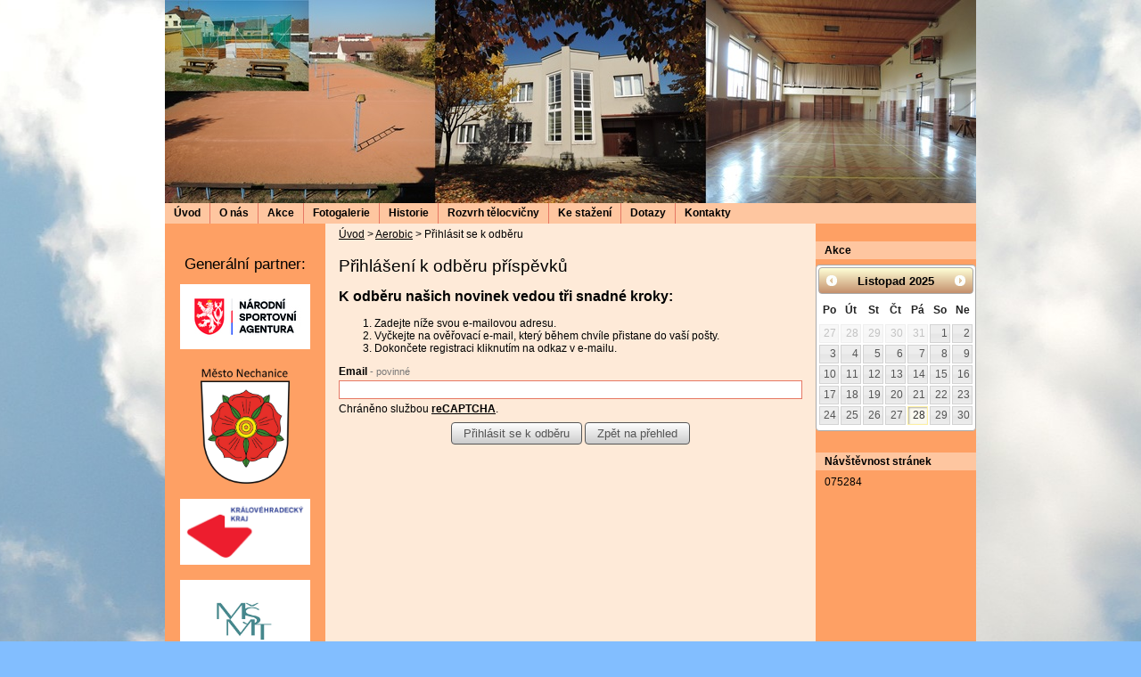

--- FILE ---
content_type: text/html; charset=utf-8
request_url: https://www.sokolnechanice.cz/aerobic?action=addSubscriber
body_size: 7438
content:
<!DOCTYPE html>
<html lang="cs" data-lang-system="cs">
	<head>



		<!--[if IE]><meta http-equiv="X-UA-Compatible" content="IE=EDGE"><![endif]-->
			<meta http-equiv="content-type" content="text/html; charset=utf-8" />
			<meta name="robots" content="index,follow" />
			<meta name="author" content="Antee s.r.o." />
			<meta name="keywords" content="sokol, Nechanice, volejbal, turnaj, sokolovna" />
<title>Přihlášení k odběru příspěvků | T.J. Sokol Nechanice</title>

		<link rel="stylesheet" type="text/css" href="https://cdn.antee.cz/jqueryui/1.8.20/css/smoothness/jquery-ui-1.8.20.custom.css?v=2" integrity="sha384-969tZdZyQm28oZBJc3HnOkX55bRgehf7P93uV7yHLjvpg/EMn7cdRjNDiJ3kYzs4" crossorigin="anonymous" />
		<link rel="stylesheet" type="text/css" href="/style.php?nid=SVFJRVc=&amp;ver=1685013959" />
		<link rel="stylesheet" type="text/css" href="/css/libs.css?ver=1685025059" />

		<script src="/js/jquery/jquery-3.0.0.min.js" ></script>
		<script src="/js/jquery/jquery-migrate-3.1.0.min.js" ></script>
		<script src="/js/jquery/jquery-ui.min.js" ></script>
		<script src="/js/jquery/jquery.ui.touch-punch.min.js" ></script>
		<script src="/js/libs.min.js?ver=1685025059" ></script>
		<script src="/js/ipo.min.js?ver=1685025035" ></script>
			<script src="/js/locales/cs.js?ver=1685013959" ></script>

			<script src='https://www.google.com/recaptcha/api.js?hl=cs&render=explicit' ></script>

		<link href="/op-muzi-h-m-2?action=atom" type="application/atom+xml" rel="alternate" title="Muži">
		<link href="/op-zeny-h-z-1?action=atom" type="application/atom+xml" rel="alternate" title="Ženy">
		<link href="/kp-juniorky-hk-jky-1?action=atom" type="application/atom+xml" rel="alternate" title="Juniorky">
		<link href="/op-juniorky-h-jky-1?action=atom" type="application/atom+xml" rel="alternate" title="Starší žáci/žákyně">
		<link href="/mladsi-zakyne?action=atom" type="application/atom+xml" rel="alternate" title="Mladší žákyně">
		<link href="/pripravny-oddil?action=atom" type="application/atom+xml" rel="alternate" title="Přípravný oddíl">
		<link href="/aerobic?action=atom" type="application/atom+xml" rel="alternate" title="Aerobic">
		<link href="/bojove-umeni?action=atom" type="application/atom+xml" rel="alternate" title="Bojové umění">
		<link href="/cviceni-bosu?action=atom" type="application/atom+xml" rel="alternate" title="Cvičení BOSU">
		<link href="/florbal?action=atom" type="application/atom+xml" rel="alternate" title="Florbal">
		<link href="/muzikanti?action=atom" type="application/atom+xml" rel="alternate" title="Muzikanti">
		<link href="/nohejbal?action=atom" type="application/atom+xml" rel="alternate" title="Nohejbal">
		<link href="/volejbal?action=atom" type="application/atom+xml" rel="alternate" title="Volejbal">
		<link href="/zdravotni-cviceni-seniorky?action=atom" type="application/atom+xml" rel="alternate" title="Zdravotní cvičení - seniorky">
		<link href="/zapasy?action=atom" type="application/atom+xml" rel="alternate" title="Akce">
		<link href="/ke-zverejneni?action=atom" type="application/atom+xml" rel="alternate" title="Ke zveřejnění">
		<link href="/organizacni-struktura15?action=atom" type="application/atom+xml" rel="alternate" title="Organizační struktura">
		<link href="/o-nas25?action=atom" type="application/atom+xml" rel="alternate" title="O nás">
		<link href="/nejvyssi-organ?action=atom" type="application/atom+xml" rel="alternate" title="Nejvyšší orgán">
		<link href="/statutarni-organ?action=atom" type="application/atom+xml" rel="alternate" title="Statutární orgán">
		<link href="/kontrolni-komise?action=atom" type="application/atom+xml" rel="alternate" title="Kontrolní komise">
	</head>

	<body id="page6515635" class="subpage6515635"
			
			data-nid="17375"
			data-lid="CZ"
			data-oid="6515635"
			data-layout-pagewidth="520"
			
			data-slideshow-timer="3"
			
						
>



						<div id="ipocontainer">



			<div id="ipoheader">

				
<a href="/" class="header-logo"><img src="/image.php?nid=17375&amp;oid=6822032&amp;width=910&amp;height=228" width="910" height="228" alt=""></a>
			</div>

			<div id="ipotopmenuwrapper">

				<div id="ipotopmenu">
<h4 class="hiddenMenu">Horní menu</h4>
<ul class="topmenulevel1"><li class="topmenuitem1 noborder" id="ipomenu6499964"><a href="/">Úvod</a></li><li class="topmenuitem1" id="ipomenu6821920"><a href="/o-nas25">O nás</a><ul class="topmenulevel2"><li class="topmenuitem2" id="ipomenu6821918"><a href="/organizacni-struktura15">Organizační struktura</a><ul class="topmenulevel3"><li class="topmenuitem3" id="ipomenu6821921"><a href="/nejvyssi-organ">Nejvyšší orgán</a></li><li class="topmenuitem3" id="ipomenu6821922"><a href="/statutarni-organ">Statutární orgán</a></li><li class="topmenuitem3" id="ipomenu6821923"><a href="/kontrolni-komise">Kontrolní komise</a></li></ul></li><li class="topmenuitem2" id="ipomenu6822029"><a href="https://www.sokol.eu/priloha/10055/stanovy-cos-schvalene-11-sjezdem-cos.pdf" target="_blank">Stanovy ČOS</a></li><li class="topmenuitem2" id="ipomenu6821917"><a href="/ke-zverejneni">Ke zveřejnění</a></li></ul></li><li class="topmenuitem1" id="ipomenu6516500"><a href="/zapasy">Akce</a></li><li class="topmenuitem1" id="ipomenu6632377"><a href="/fotogalerie2">Fotogalerie</a><ul class="topmenulevel2"><li class="topmenuitem2" id="ipomenu6514012"><a href="/fotogalerie">volejbal - antukové turnaje</a></li><li class="topmenuitem2" id="ipomenu6632384"><a href="/volejbal-beach-turnaje">volejbal - beach turnaje</a></li><li class="topmenuitem2" id="ipomenu6632387"><a href="/volejbal-soustredeni">volejbal - soustředění</a></li><li class="topmenuitem2" id="ipomenu7107288"><a href="/volejbal-op-muzi">volejbal - OP muži</a></li><li class="topmenuitem2" id="ipomenu6825672"><a href="/volejbal-slavia-hk-vs-nechanice">volejbal - KP juniorky</a></li></ul></li><li class="topmenuitem1" id="ipomenu6514009"><a href="/historie">Historie</a></li><li class="topmenuitem1" id="ipomenu6516467"><a href="/rozvrh-telocvicny">Rozvrh tělocvičny</a></li><li class="topmenuitem1" id="ipomenu6526657"><a href="/ke-stazeni">Ke stažení</a></li><li class="topmenuitem1" id="ipomenu6514464"><a href="/diskuze">Dotazy</a></li><li class="topmenuitem1" id="ipomenu6514010"><a href="/kontakty">Kontakty</a></li></ul>
					<div class="cleartop"></div>
				</div>
			</div>
			<div id="ipomain">
				
				<div id="ipomainframe">
					<div id="ipopage">
<div id="iponavigation">
	<h5 class="hiddenMenu">Drobečková navigace</h5>
	<p>
			<a href="/">Úvod</a> <span class="separator">&gt;</span>
			<a href="/aerobic">Aerobic</a> <span class="separator">&gt;</span>
			<span class="currentPage">Přihlásit se k odběru</span>
	</p>

</div>
						<div class="ipopagetext">
							<div class="blog view-addSubscriber add-subscriber">
								
								<h1>Přihlášení k odběru příspěvků</h1>

<div id="snippet--flash"></div>
								
																	<h2>K odběru našich novinek vedou tři snadné kroky:</h2>
<ol>
	<li>Zadejte níže svou e-mailovou adresu.</li>
	<li>Vyčkejte na ověřovací e-mail, který během chvíle přistane do vaší pošty.</li>
	<li>Dokončete registraci kliknutím na odkaz v e-mailu.</li>
</ol>
<form action="/aerobic?action=addSubscriber&amp;do=subscriptionForm-form-submit" method="post" id="frm-subscriptionForm-form" data-validate="frmform-send">
<div class="form-vertical">
<div class="form-item" id="frmform-email-pair"><div class="form-item-label"><label for="frmform-email">Email<span class="meta"> - povinné</span></label></div><div class="form-item-field"><input type="email" name="email" id="frmform-email" value=""> </div></div><div class="form-item antispam-disclaimer"><div class="tooltip-wrapper"><span id="tooltip-content-recaptcha"><h3>Google reCAPTCHA</h3><div><a href="https://www.google.com/intl/cs/policies/privacy" target="_blank">Ochrana soukromí</a></div><div><a href="https://www.google.com/intl/cs/policies/terms" target="_blank">Podmínky služby</a></div></span></div>Chráněno službou <a class="tooltip nolink" data-tooltip-content="#tooltip-content-recaptcha">reCAPTCHA</a>.</div><div class="form-item buttons"><div class="form-item-label"></div><div class="form-item-field"><input type="submit" class="g-recaptcha action-button" data-sitekey="6Ld5hYkUAAAAAFHoB0rCpuV8oevVjvOmsVeb0lWR" name="send" id="frmform-send" value="Přihlásit se k odběru"> <input type="submit" class="action-button" name="back" id="frmform-back" value="Zpět na přehled"> </div></div></div>
</form>

<!-- Nette Form validator -->

<script >
	/* <![CDATA[ */

	var nette = nette || { };

	nette.getValue = function(elem) {
		if (!elem) {
			return void 0;
		}

		if (!elem.nodeName) { // radio
			for (var i = 0, len = elem.length; i < len; i++) {
				if (elem[i].checked) {
					return elem[i].value;
				}
			}
			return null;
		}

		if (elem.nodeName.toLowerCase() === 'select') {
			var index = elem.selectedIndex, options = elem.options;

			if (index < 0) {
				return null;

			} else if (elem.type === 'select-one') {
				return options[index].value;
			}

			for (var i = 0, values = [], len = options.length; i < len; i++) {
				if (options[i].selected) {
					values.push(options[i].value);
				}
			}
			return values;
		}

		if (elem.type === 'checkbox') {
			return elem.checked;
		}

		return elem.value.replace(/^\s+|\s+$/g, '');
	}


	nette.getFormValidators = function(form) {
		var id = form.getAttributeNode('id').nodeValue;
		return this.forms[id] ? this.forms[id].validators : [];
	}


	nette.validateControl = function(control) {
		var validator = this.getFormValidators(control.form)[control.name];
		return validator ? validator(control) : null;
	}


	nette.validateForm = function(sender) {
		var form = sender.form || sender;
		var validators = this.getFormValidators(form);
		for (var name in validators) {
			var error = validators[name](sender);
			if (error) {
				if (form[name].focus) {
					form[name].focus();
				}
				alert(error);
				return false;
			}
		}
		return true;
	}


	nette.toggle = function(id, visible) {
		var elem = document.getElementById(id);
		if (elem) {
			elem.style.display = visible ? "" : "none";
		}
	}

	/* ]]> */
</script>

<script >
	/* <![CDATA[ */

	nette.forms = nette.forms || { };

	nette.forms["frm-subscriptionForm-form"] = {
		validators: {
			"email": function(sender) {
		var res, val, form = sender.form || sender;
					res = /^[^@\s]+@[^@\s]+\.[a-z]{2,10}$/i.test(val = nette.getValue(form["email"]));
			if (!res) return "Zadejte e-mail, pros\u00edm.";
	}
		},

	toggle: function(sender) {
		var visible, res, form = sender.form || sender;
			}
	}


	
	/* ]]> */
</script>

<script >
	var form = document.querySelector('#' + "frm-subscriptionForm-form" + '[data-validate]');
	if (form) {
		if (form.dataset.validate.length > 0) {
			var triggers = form.dataset.validate.split(" ");
			var allTriggersExist = true;
			for (var i = 0; i < triggers.length; i++) {
				var submit = form.querySelector('#' + triggers[i]);
				if (!submit) {
					allTriggersExist = false;
				}
				break;
			}
			if (allTriggersExist) {
				for (var i = 0; i < triggers.length; i++) {
					var submit = form.querySelector('#' + triggers[i]);
					if (submit) {
						submit.addEventListener('click', function (ev) {
							if (!nette.validateForm(ev.target)) {
								ev.preventDefault();
							}
						})
					}
				}
			} else {
				form.addEventListener('submit', function(ev) {
					if (!nette.validateForm(ev.target)) {
						ev.preventDefault();
					}
				})
			}
		} else {
			form.addEventListener('submit', function(ev) {
				if (!nette.validateForm(ev.target)) {
					ev.preventDefault();
				}
			})
		}
	}
</script>
<!-- /Nette Form validator -->

															</div>
						</div>
					</div>


										<div id="ipoleftblock">
												<div id="ipomenu">
							<div class="hrclear"></div>
														<div class="hrclear"></div>
						</div>
						
						<div id="ipoleftblockin">
							<div class="ipolefttext">
								<div class="contactForm">
	<h4 class="newsheader">Napište nám</h4>
	<div class="newsbody">
<form action="/aerobic?action=addSubscriber&amp;do=leftColumn-contactForm-form-submit" method="post" id="frm-leftColumn-contactForm-form" data-validate>
<div class="form-vertical">
<div class="form-item" id="frmform-name-pair"><div class="form-item-label"><label for="frmform-name">Vaše jméno</label></div><div class="form-item-field"><input type="text" name="name" id="frmform-name" value=""> </div></div><div class="form-item" id="frmform-contact-pair"><div class="form-item-label"><label class="required" for="frmform-contact">Email nebo telefonní číslo<span class="meta"> - povinné</span></label></div><div class="form-item-field"><input type="text" name="contact" id="frmform-contact" value=""> </div></div><div class="form-item" id="frmform-info-pair"><div class="form-item-label"><label for="frmform-info">Další informace</label></div><div class="form-item-field"><textarea cols="30" rows="5" name="info" id="frmform-info"></textarea> </div></div><div class="form-item approval"> Vámi zadané osobní údaje budeme zpracovávat za účelem odpovědi. Bližší informace naleznete v <a target='_blank' href='/aerobic?type=registry&action=personalDataProcessing'>zásadách zpracování osobních údajů</a></div><div class="form-item antispam-disclaimer"><div class="tooltip-wrapper"><span id="tooltip-content-recaptcha"><h3>Google reCAPTCHA</h3><div><a href="https://www.google.com/intl/cs/policies/privacy" target="_blank">Ochrana soukromí</a></div><div><a href="https://www.google.com/intl/cs/policies/terms" target="_blank">Podmínky služby</a></div></span></div>Chráněno službou <a class="tooltip nolink" data-tooltip-content="#tooltip-content-recaptcha">reCAPTCHA</a>.</div><div class="form-item buttons"><div class="form-item-label"></div><div class="form-item-field"><input type="submit" class="g-recaptcha action-button" data-sitekey="6Ld5hYkUAAAAAFHoB0rCpuV8oevVjvOmsVeb0lWR" name="send" id="frmform-send" value="Odeslat"> </div></div></div>
</form>

<!-- Nette Form validator -->

<script >
	/* <![CDATA[ */

	var nette = nette || { };

	nette.getValue = function(elem) {
		if (!elem) {
			return void 0;
		}

		if (!elem.nodeName) { // radio
			for (var i = 0, len = elem.length; i < len; i++) {
				if (elem[i].checked) {
					return elem[i].value;
				}
			}
			return null;
		}

		if (elem.nodeName.toLowerCase() === 'select') {
			var index = elem.selectedIndex, options = elem.options;

			if (index < 0) {
				return null;

			} else if (elem.type === 'select-one') {
				return options[index].value;
			}

			for (var i = 0, values = [], len = options.length; i < len; i++) {
				if (options[i].selected) {
					values.push(options[i].value);
				}
			}
			return values;
		}

		if (elem.type === 'checkbox') {
			return elem.checked;
		}

		return elem.value.replace(/^\s+|\s+$/g, '');
	}


	nette.getFormValidators = function(form) {
		var id = form.getAttributeNode('id').nodeValue;
		return this.forms[id] ? this.forms[id].validators : [];
	}


	nette.validateControl = function(control) {
		var validator = this.getFormValidators(control.form)[control.name];
		return validator ? validator(control) : null;
	}


	nette.validateForm = function(sender) {
		var form = sender.form || sender;
		var validators = this.getFormValidators(form);
		for (var name in validators) {
			var error = validators[name](sender);
			if (error) {
				if (form[name].focus) {
					form[name].focus();
				}
				alert(error);
				return false;
			}
		}
		return true;
	}


	nette.toggle = function(id, visible) {
		var elem = document.getElementById(id);
		if (elem) {
			elem.style.display = visible ? "" : "none";
		}
	}

	/* ]]> */
</script>

<script >
	/* <![CDATA[ */

	nette.forms = nette.forms || { };

	nette.forms["frm-leftColumn-contactForm-form"] = {
		validators: {
			"contact": function(sender) {
		var res, val, form = sender.form || sender;
					val = nette.getValue(form["contact"]); res = val!='' && val!="";
			if (!res) return "Zadejte pros\u00edm v\u00e1\u0161 email nebo va\u0161e telefonn\u00ed \u010d\u00edslo.";
	}
		},

	toggle: function(sender) {
		var visible, res, form = sender.form || sender;
			}
	}


	
	/* ]]> */
</script>

<script >
	var form = document.querySelector('#' + "frm-leftColumn-contactForm-form" + '[data-validate]');
	if (form) {
		if (form.dataset.validate.length > 0) {
			var triggers = form.dataset.validate.split(" ");
			var allTriggersExist = true;
			for (var i = 0; i < triggers.length; i++) {
				var submit = form.querySelector('#' + triggers[i]);
				if (!submit) {
					allTriggersExist = false;
				}
				break;
			}
			if (allTriggersExist) {
				for (var i = 0; i < triggers.length; i++) {
					var submit = form.querySelector('#' + triggers[i]);
					if (submit) {
						submit.addEventListener('click', function (ev) {
							if (!nette.validateForm(ev.target)) {
								ev.preventDefault();
							}
						})
					}
				}
			} else {
				form.addEventListener('submit', function(ev) {
					if (!nette.validateForm(ev.target)) {
						ev.preventDefault();
					}
				})
			}
		} else {
			form.addEventListener('submit', function(ev) {
				if (!nette.validateForm(ev.target)) {
					ev.preventDefault();
				}
			})
		}
	}
</script>
<!-- /Nette Form validator -->
	</div>
</div>
<div class="column-message">
	<div class="paragraph">
					<p style="text-align: center;"><span class="bigger-text">Generální partner:</span></p>
<p style="text-align: center;"><span class="bigger-text"><a style="text-decoration-line: none; font-size: 12px;" href="https://agenturasport.cz/" target="_blank" rel="noopener noreferrer"><img src="/image.php?nid=17375&amp;oid=8902932&amp;width=146&amp;height=73" alt="Narodni sportovni agentura_logo cmyk.jpg" width="146" height="73"></a></span></p>
<p style="text-align: center;"><span class="bigger-text"><a style="text-decoration-line: none; font-size: 12px;" href="http://www.nechanice.cz/" target="_blank" rel="noopener noreferrer"><img src="/file.php?nid=17375&amp;oid=6736425" alt="znak_nechanice - kopie.png" width="100" height="134"></a></span></p>
<p style="text-align: center;"><span class="bigger-text"><a style="text-decoration-line: none; font-size: 12px;" href="http://www.kr-kralovehradecky.cz/" target="_blank" rel="noopener noreferrer"><img src="/file.php?nid=17375&amp;oid=6516497" alt="Kraj.PNG" width="146" height="74"></a></span></p>
<p style="text-align: center;"><span class="bigger-text"><a style="text-decoration-line: none; font-size: 12px; text-align: start;" href="http://www.msmt.cz/" target="_blank" rel="noopener noreferrer"><img style="display: block; margin-left: auto; margin-right: auto;" src="/file.php?nid=17375&amp;oid=6516491" alt="MŠMT.jpg" width="146" height="110"></a></span></p>
<p style="text-align: center;"><span class="bigger-text">Naši partneři:</span></p>
<p><a style="text-decoration-line: none;" href="http://rekossd.cz" target="_blank" rel="noopener noreferrer"><img style="display: block; margin-left: auto; margin-right: auto;" src="/file.php?nid=17375&amp;oid=6966923" alt="Rekos.jpg" width="146" height="84"></a></p>
<p><img style="display: block; margin-left: auto; margin-right: auto;" src="/file.php?nid=17375&amp;oid=7637612" alt="stažený soubor.png" width="146" height="102"></p>
<p style="text-align: center;"><a href="http://www.bet-nechanice.cz/" target="_blank" rel="noopener noreferrer"><img src="/image.php?nid=17375&amp;oid=9604035" alt="BET.jpg" width="146" height="85"></a></p>
<p style="text-align: center;"><a href="https://www.nadacecez.cz/" target="_blank" rel="noopener noreferrer"><img src="/image.php?nid=17375&amp;oid=10349571" alt="Výstřižek.PNG" width="146" height="86"></a></p>
			</div>
</div>
							</div>
						</div>
					</div>
					

										<div id="iporightblock">
						<div class="iporighttext">
							<div class="column-message">
	<div class="paragraph">
					
			</div>
</div>
<div class="data-aggregator-calendar" id="data-aggregator-calendar-6514077">
	<h4 class="newsheader">Akce</h4>
	<div class="newsbody">
<div id="snippet-rightColumn-dataAggregatorCalendar-6514077-cal"><div class="blog-cal ui-datepicker-inline ui-datepicker ui-widget ui-widget-content ui-helper-clearfix ui-corner-all">
	<div class="ui-datepicker-header ui-widget-header ui-helper-clearfix ui-corner-all">
		<a class="ui-datepicker-prev ui-corner-all ajax" href="/aerobic?rightColumn-dataAggregatorCalendar-6514077-date=202510&amp;action=addSubscriber&amp;do=rightColumn-dataAggregatorCalendar-6514077-reload" title="Předchozí měsíc">
			<span class="ui-icon ui-icon-circle-triangle-w">Předchozí</span>
		</a>
		<a class="ui-datepicker-next ui-corner-all ajax" href="/aerobic?rightColumn-dataAggregatorCalendar-6514077-date=202512&amp;action=addSubscriber&amp;do=rightColumn-dataAggregatorCalendar-6514077-reload" title="Následující měsíc">
			<span class="ui-icon ui-icon-circle-triangle-e">Následující</span>
		</a>
		<div class="ui-datepicker-title">Listopad 2025</div>
	</div>
	<table class="ui-datepicker-calendar">
		<thead>
			<tr>
				<th title="Pondělí">Po</th>
				<th title="Úterý">Út</th>
				<th title="Středa">St</th>
				<th title="Čtvrtek">Čt</th>
				<th title="Pátek">Pá</th>
				<th title="Sobota">So</th>
				<th title="Neděle">Ne</th>
			</tr>

		</thead>
		<tbody>
			<tr>

				<td>

						<span class="tooltip ui-state-default ui-datepicker-other-month">27</span>
				</td>
				<td>

						<span class="tooltip ui-state-default day-off holiday ui-datepicker-other-month" title="Den vzniku samostatného československého státu">28</span>
				</td>
				<td>

						<span class="tooltip ui-state-default ui-datepicker-other-month">29</span>
				</td>
				<td>

						<span class="tooltip ui-state-default ui-datepicker-other-month">30</span>
				</td>
				<td>

						<span class="tooltip ui-state-default ui-datepicker-other-month">31</span>
				</td>
				<td>

						<span class="tooltip ui-state-default saturday day-off">1</span>
				</td>
				<td>

						<span class="tooltip ui-state-default sunday day-off">2</span>
				</td>
			</tr>
			<tr>

				<td>

						<span class="tooltip ui-state-default">3</span>
				</td>
				<td>

						<span class="tooltip ui-state-default">4</span>
				</td>
				<td>

						<span class="tooltip ui-state-default">5</span>
				</td>
				<td>

						<span class="tooltip ui-state-default">6</span>
				</td>
				<td>

						<span class="tooltip ui-state-default">7</span>
				</td>
				<td>

						<span class="tooltip ui-state-default saturday day-off">8</span>
				</td>
				<td>

						<span class="tooltip ui-state-default sunday day-off">9</span>
				</td>
			</tr>
			<tr>

				<td>

						<span class="tooltip ui-state-default">10</span>
				</td>
				<td>

						<span class="tooltip ui-state-default">11</span>
				</td>
				<td>

						<span class="tooltip ui-state-default">12</span>
				</td>
				<td>

						<span class="tooltip ui-state-default">13</span>
				</td>
				<td>

						<span class="tooltip ui-state-default">14</span>
				</td>
				<td>

						<span class="tooltip ui-state-default saturday day-off">15</span>
				</td>
				<td>

						<span class="tooltip ui-state-default sunday day-off">16</span>
				</td>
			</tr>
			<tr>

				<td>

						<span class="tooltip ui-state-default day-off holiday" title="Den boje za svobodu a demokracii">17</span>
				</td>
				<td>

						<span class="tooltip ui-state-default">18</span>
				</td>
				<td>

						<span class="tooltip ui-state-default">19</span>
				</td>
				<td>

						<span class="tooltip ui-state-default">20</span>
				</td>
				<td>

						<span class="tooltip ui-state-default">21</span>
				</td>
				<td>

						<span class="tooltip ui-state-default saturday day-off">22</span>
				</td>
				<td>

						<span class="tooltip ui-state-default sunday day-off">23</span>
				</td>
			</tr>
			<tr>

				<td>

						<span class="tooltip ui-state-default">24</span>
				</td>
				<td>

						<span class="tooltip ui-state-default">25</span>
				</td>
				<td>

						<span class="tooltip ui-state-default">26</span>
				</td>
				<td>

						<span class="tooltip ui-state-default">27</span>
				</td>
				<td>

						<span class="tooltip ui-state-default ui-state-highlight ui-state-active">28</span>
				</td>
				<td>

						<span class="tooltip ui-state-default saturday day-off">29</span>
				</td>
				<td>

						<span class="tooltip ui-state-default sunday day-off">30</span>
				</td>
			</tr>
		</tbody>
	</table>
</div>
</div>	</div>
</div>
<div id="ipoCounter">
	<h4 class="newsheader">Návštěvnost stránek</h4>
	<div class="newsbody">075284</div>
</div>
						</div>
					</div>
					

					<div class="hrclear"></div>
					<div id="ipocopyright">
<div class="copyright">
	© 2025 Sokol Nechanice, <a href="mailto:webovky.sokol@seznam.cz">Kontaktovat webmastera</a><br>ANTEE s.r.o. - <a href="https://www.antee.cz" rel="nofollow">Tvorba webových stránek</a>, Redakční systém IPO
</div>
					</div>
					<div id="ipostatistics">
					</div>

					<div id="ipofooter">
						

					</div>
				</div>
			</div>
		</div>
	</body>
</html>


--- FILE ---
content_type: text/html; charset=utf-8
request_url: https://www.google.com/recaptcha/api2/anchor?ar=1&k=6Ld5hYkUAAAAAFHoB0rCpuV8oevVjvOmsVeb0lWR&co=aHR0cHM6Ly93d3cuc29rb2xuZWNoYW5pY2UuY3o6NDQz&hl=cs&v=TkacYOdEJbdB_JjX802TMer9&size=invisible&anchor-ms=20000&execute-ms=15000&cb=tfyxk9qmtjsu
body_size: 46581
content:
<!DOCTYPE HTML><html dir="ltr" lang="cs"><head><meta http-equiv="Content-Type" content="text/html; charset=UTF-8">
<meta http-equiv="X-UA-Compatible" content="IE=edge">
<title>reCAPTCHA</title>
<style type="text/css">
/* cyrillic-ext */
@font-face {
  font-family: 'Roboto';
  font-style: normal;
  font-weight: 400;
  src: url(//fonts.gstatic.com/s/roboto/v18/KFOmCnqEu92Fr1Mu72xKKTU1Kvnz.woff2) format('woff2');
  unicode-range: U+0460-052F, U+1C80-1C8A, U+20B4, U+2DE0-2DFF, U+A640-A69F, U+FE2E-FE2F;
}
/* cyrillic */
@font-face {
  font-family: 'Roboto';
  font-style: normal;
  font-weight: 400;
  src: url(//fonts.gstatic.com/s/roboto/v18/KFOmCnqEu92Fr1Mu5mxKKTU1Kvnz.woff2) format('woff2');
  unicode-range: U+0301, U+0400-045F, U+0490-0491, U+04B0-04B1, U+2116;
}
/* greek-ext */
@font-face {
  font-family: 'Roboto';
  font-style: normal;
  font-weight: 400;
  src: url(//fonts.gstatic.com/s/roboto/v18/KFOmCnqEu92Fr1Mu7mxKKTU1Kvnz.woff2) format('woff2');
  unicode-range: U+1F00-1FFF;
}
/* greek */
@font-face {
  font-family: 'Roboto';
  font-style: normal;
  font-weight: 400;
  src: url(//fonts.gstatic.com/s/roboto/v18/KFOmCnqEu92Fr1Mu4WxKKTU1Kvnz.woff2) format('woff2');
  unicode-range: U+0370-0377, U+037A-037F, U+0384-038A, U+038C, U+038E-03A1, U+03A3-03FF;
}
/* vietnamese */
@font-face {
  font-family: 'Roboto';
  font-style: normal;
  font-weight: 400;
  src: url(//fonts.gstatic.com/s/roboto/v18/KFOmCnqEu92Fr1Mu7WxKKTU1Kvnz.woff2) format('woff2');
  unicode-range: U+0102-0103, U+0110-0111, U+0128-0129, U+0168-0169, U+01A0-01A1, U+01AF-01B0, U+0300-0301, U+0303-0304, U+0308-0309, U+0323, U+0329, U+1EA0-1EF9, U+20AB;
}
/* latin-ext */
@font-face {
  font-family: 'Roboto';
  font-style: normal;
  font-weight: 400;
  src: url(//fonts.gstatic.com/s/roboto/v18/KFOmCnqEu92Fr1Mu7GxKKTU1Kvnz.woff2) format('woff2');
  unicode-range: U+0100-02BA, U+02BD-02C5, U+02C7-02CC, U+02CE-02D7, U+02DD-02FF, U+0304, U+0308, U+0329, U+1D00-1DBF, U+1E00-1E9F, U+1EF2-1EFF, U+2020, U+20A0-20AB, U+20AD-20C0, U+2113, U+2C60-2C7F, U+A720-A7FF;
}
/* latin */
@font-face {
  font-family: 'Roboto';
  font-style: normal;
  font-weight: 400;
  src: url(//fonts.gstatic.com/s/roboto/v18/KFOmCnqEu92Fr1Mu4mxKKTU1Kg.woff2) format('woff2');
  unicode-range: U+0000-00FF, U+0131, U+0152-0153, U+02BB-02BC, U+02C6, U+02DA, U+02DC, U+0304, U+0308, U+0329, U+2000-206F, U+20AC, U+2122, U+2191, U+2193, U+2212, U+2215, U+FEFF, U+FFFD;
}
/* cyrillic-ext */
@font-face {
  font-family: 'Roboto';
  font-style: normal;
  font-weight: 500;
  src: url(//fonts.gstatic.com/s/roboto/v18/KFOlCnqEu92Fr1MmEU9fCRc4AMP6lbBP.woff2) format('woff2');
  unicode-range: U+0460-052F, U+1C80-1C8A, U+20B4, U+2DE0-2DFF, U+A640-A69F, U+FE2E-FE2F;
}
/* cyrillic */
@font-face {
  font-family: 'Roboto';
  font-style: normal;
  font-weight: 500;
  src: url(//fonts.gstatic.com/s/roboto/v18/KFOlCnqEu92Fr1MmEU9fABc4AMP6lbBP.woff2) format('woff2');
  unicode-range: U+0301, U+0400-045F, U+0490-0491, U+04B0-04B1, U+2116;
}
/* greek-ext */
@font-face {
  font-family: 'Roboto';
  font-style: normal;
  font-weight: 500;
  src: url(//fonts.gstatic.com/s/roboto/v18/KFOlCnqEu92Fr1MmEU9fCBc4AMP6lbBP.woff2) format('woff2');
  unicode-range: U+1F00-1FFF;
}
/* greek */
@font-face {
  font-family: 'Roboto';
  font-style: normal;
  font-weight: 500;
  src: url(//fonts.gstatic.com/s/roboto/v18/KFOlCnqEu92Fr1MmEU9fBxc4AMP6lbBP.woff2) format('woff2');
  unicode-range: U+0370-0377, U+037A-037F, U+0384-038A, U+038C, U+038E-03A1, U+03A3-03FF;
}
/* vietnamese */
@font-face {
  font-family: 'Roboto';
  font-style: normal;
  font-weight: 500;
  src: url(//fonts.gstatic.com/s/roboto/v18/KFOlCnqEu92Fr1MmEU9fCxc4AMP6lbBP.woff2) format('woff2');
  unicode-range: U+0102-0103, U+0110-0111, U+0128-0129, U+0168-0169, U+01A0-01A1, U+01AF-01B0, U+0300-0301, U+0303-0304, U+0308-0309, U+0323, U+0329, U+1EA0-1EF9, U+20AB;
}
/* latin-ext */
@font-face {
  font-family: 'Roboto';
  font-style: normal;
  font-weight: 500;
  src: url(//fonts.gstatic.com/s/roboto/v18/KFOlCnqEu92Fr1MmEU9fChc4AMP6lbBP.woff2) format('woff2');
  unicode-range: U+0100-02BA, U+02BD-02C5, U+02C7-02CC, U+02CE-02D7, U+02DD-02FF, U+0304, U+0308, U+0329, U+1D00-1DBF, U+1E00-1E9F, U+1EF2-1EFF, U+2020, U+20A0-20AB, U+20AD-20C0, U+2113, U+2C60-2C7F, U+A720-A7FF;
}
/* latin */
@font-face {
  font-family: 'Roboto';
  font-style: normal;
  font-weight: 500;
  src: url(//fonts.gstatic.com/s/roboto/v18/KFOlCnqEu92Fr1MmEU9fBBc4AMP6lQ.woff2) format('woff2');
  unicode-range: U+0000-00FF, U+0131, U+0152-0153, U+02BB-02BC, U+02C6, U+02DA, U+02DC, U+0304, U+0308, U+0329, U+2000-206F, U+20AC, U+2122, U+2191, U+2193, U+2212, U+2215, U+FEFF, U+FFFD;
}
/* cyrillic-ext */
@font-face {
  font-family: 'Roboto';
  font-style: normal;
  font-weight: 900;
  src: url(//fonts.gstatic.com/s/roboto/v18/KFOlCnqEu92Fr1MmYUtfCRc4AMP6lbBP.woff2) format('woff2');
  unicode-range: U+0460-052F, U+1C80-1C8A, U+20B4, U+2DE0-2DFF, U+A640-A69F, U+FE2E-FE2F;
}
/* cyrillic */
@font-face {
  font-family: 'Roboto';
  font-style: normal;
  font-weight: 900;
  src: url(//fonts.gstatic.com/s/roboto/v18/KFOlCnqEu92Fr1MmYUtfABc4AMP6lbBP.woff2) format('woff2');
  unicode-range: U+0301, U+0400-045F, U+0490-0491, U+04B0-04B1, U+2116;
}
/* greek-ext */
@font-face {
  font-family: 'Roboto';
  font-style: normal;
  font-weight: 900;
  src: url(//fonts.gstatic.com/s/roboto/v18/KFOlCnqEu92Fr1MmYUtfCBc4AMP6lbBP.woff2) format('woff2');
  unicode-range: U+1F00-1FFF;
}
/* greek */
@font-face {
  font-family: 'Roboto';
  font-style: normal;
  font-weight: 900;
  src: url(//fonts.gstatic.com/s/roboto/v18/KFOlCnqEu92Fr1MmYUtfBxc4AMP6lbBP.woff2) format('woff2');
  unicode-range: U+0370-0377, U+037A-037F, U+0384-038A, U+038C, U+038E-03A1, U+03A3-03FF;
}
/* vietnamese */
@font-face {
  font-family: 'Roboto';
  font-style: normal;
  font-weight: 900;
  src: url(//fonts.gstatic.com/s/roboto/v18/KFOlCnqEu92Fr1MmYUtfCxc4AMP6lbBP.woff2) format('woff2');
  unicode-range: U+0102-0103, U+0110-0111, U+0128-0129, U+0168-0169, U+01A0-01A1, U+01AF-01B0, U+0300-0301, U+0303-0304, U+0308-0309, U+0323, U+0329, U+1EA0-1EF9, U+20AB;
}
/* latin-ext */
@font-face {
  font-family: 'Roboto';
  font-style: normal;
  font-weight: 900;
  src: url(//fonts.gstatic.com/s/roboto/v18/KFOlCnqEu92Fr1MmYUtfChc4AMP6lbBP.woff2) format('woff2');
  unicode-range: U+0100-02BA, U+02BD-02C5, U+02C7-02CC, U+02CE-02D7, U+02DD-02FF, U+0304, U+0308, U+0329, U+1D00-1DBF, U+1E00-1E9F, U+1EF2-1EFF, U+2020, U+20A0-20AB, U+20AD-20C0, U+2113, U+2C60-2C7F, U+A720-A7FF;
}
/* latin */
@font-face {
  font-family: 'Roboto';
  font-style: normal;
  font-weight: 900;
  src: url(//fonts.gstatic.com/s/roboto/v18/KFOlCnqEu92Fr1MmYUtfBBc4AMP6lQ.woff2) format('woff2');
  unicode-range: U+0000-00FF, U+0131, U+0152-0153, U+02BB-02BC, U+02C6, U+02DA, U+02DC, U+0304, U+0308, U+0329, U+2000-206F, U+20AC, U+2122, U+2191, U+2193, U+2212, U+2215, U+FEFF, U+FFFD;
}

</style>
<link rel="stylesheet" type="text/css" href="https://www.gstatic.com/recaptcha/releases/TkacYOdEJbdB_JjX802TMer9/styles__ltr.css">
<script nonce="m9_2QgMhVcqXdVVhcQSJSQ" type="text/javascript">window['__recaptcha_api'] = 'https://www.google.com/recaptcha/api2/';</script>
<script type="text/javascript" src="https://www.gstatic.com/recaptcha/releases/TkacYOdEJbdB_JjX802TMer9/recaptcha__cs.js" nonce="m9_2QgMhVcqXdVVhcQSJSQ">
      
    </script></head>
<body><div id="rc-anchor-alert" class="rc-anchor-alert"></div>
<input type="hidden" id="recaptcha-token" value="[base64]">
<script type="text/javascript" nonce="m9_2QgMhVcqXdVVhcQSJSQ">
      recaptcha.anchor.Main.init("[\x22ainput\x22,[\x22bgdata\x22,\x22\x22,\[base64]/[base64]/[base64]/[base64]/[base64]/[base64]/[base64]/[base64]/[base64]/[base64]/[base64]/[base64]/[base64]/[base64]\\u003d\x22,\[base64]\x22,\[base64]/BsOcwq3Cn8O0wr08w6FBW3bDr8KNHQxuwoDCq8OzwpnDpMKKwpdJwqHDl8OYwqIHw4LCtsOxwrfCnsOXbhk8WTXDi8KDJ8KMdB/DuBs7EknCtwtZw53CrCHCscOiwoIrwpghZkhWfcK7w54cK0VawpDCnC4rw5/[base64]/Ck8Kyw63CjcOXCMO2Wh5LQcKlFTkvwqQLw4fDnToKwpRow4BEWgXDmcK0w6RAP8KvwojCngtXa8OZw4DDmmPCqwwlw48jwr4gFsKpfDMpwqHDhMKXCVx+w5cGw57Djy9Yw43CnygCUCPDrCo+S8KTw4DDum80EsO4UBc+NMOJaR8sw7HCtcKlLBHDucOCwq/DsF8Swq7DjsK0w7Y1w5/Du8OHG8O7GjlQwrjCjTvDpndtwrXCsT5Cwo7DncK2aU44F8OkPDVkLmzDhMKNfcKewpPDr8O5bnMTwq15IMKvdsOOKMOhCcO6N8OkwqTDrMO+I1HCljUNw67CrcKAQcKdw5pSw6jDrMOjBBM1VsOtw7fCu8OHaycuSsOXwqB/wqTDk1vCoMO+wo1xU8KTQMOQOcK/[base64]/aWcFGnvDjVbDr1bCrgLCkcOiLsOidMKfSMKIPMO0Y0wxCjFlZsKIP1Qnw5zDgcOBWcKDwohew5Nhw5rDrsOTwq4OwpfDiD/ClMObKMK5wpwlNCo4FDXClB8sJjjDuyjCtX0ywpwxw6vCvjgpU8K+JsOFacKOw63DsHhROWPCqMOPwrU6w4gXwo7CqcK2w4QQW3oDBMKEV8KbwpRRw4ZlwoEse8KKwpNWwqtgwrE/w5PDlcO7O8ONdSVTw6jDtsKhGMOuBD7CkMK8w7/DqMKSwrl1bMKvwqLClhbDgsKbw7rDssONasONwrfCvMO8LMKvwozDm8Otd8O9w61aJcKcwqLCucOCQ8OwIMOZIgnDilUew6xAw6/Dt8KZI8KGw4HDm31vwpjCusKcwrxDVgXCgcO0UsKowqnCqEvCmjEEwrYfwogrw5dPCz7CsyZSwr3DssKhRsKkNFbDjMKGwpU/w67DiQZFwqxAHQbCpVbCkTlhwrJFwrN9wpgHb2HDicKHw646E0xjUGdEYUdtScOFYg4mw5NPwrHCjcKswoN+PFJHw783fj15wrfDmMOpK2jCnld2NsKDUmxcbMOEw5jDocORwqsPJMK4cxgTA8KFXsOvw4I/FMKnTzvCv8Kpw6vDi8KkH8OXSCLDq8K3w6XCrR3Dt8KOw7Fdw4sLwqfDpsKKw4UbHC0NTsKjw7IhwqvCpDsgw6oEXMO+wq9dw7gPUsOgDcKQw7rDlMKecsKnwp8Pw7LDmcKCPxERAMK2KHXCoMOywp87w5tIwpYFwrfDocO/JMKsw5/CocKTwqw+dX3DtsKDw4jDt8KVGjVew7HDrsKlH37CkcOlwqDDgcOkw6nCjsOSw7IRw6LCocOUOsOPQ8OqR1DDh1DCm8O5Xy/Cm8KVwrzDgMOrCWMVL1wuw7ZKwrZtw69Wwpx3PEPCgGrDlmDCvE0MCMKJCjxgwqoVwpHDuwrChcOOw7NObMKxZzLDvTLCvMKgeXnCr0PCmTYcScO2WFcbannDvsOgw6sVwoYaUcOZw73ClkvDlcOyw74Dwp/Co1DDth8VfDLCo3UsfsKIGcKaGcOkXMOkH8OdYlnDlsKNF8ONw7LDlMKUJ8Krw5RMCF/CrFnDtwrCqsOmw45RAW/CkhvCk3BIwr5jw7dDw5lXRntwwpwXDcO5w7xxwoBoF3fCgcOiw5rDocOFwo43SSHDvD0YFcOKRMOfw6ghwp/ChsOgGMOuw6LDkH7DkjfCrGTCq2DDlsKgMj3DnR5hFmrCuMOCwoTDhcKXworCssO4w5XDvzdJQiJnwrbDnTxGclkqEVoxccO2wqLCpw4iwo3DrQtnwqJhQsK9JMOVwprDpsOKUB7DssKOAFwbwp/DkMOIQAYQw4BieMOVwpLDqMOJwpQVw5FBw7jCmMKNRMOKDkojGcOFwpUiwqjCt8KGTMOkwoPDsgLDjsKVTcKubcKAw7BVw5fDlGslw67DlMKRw4zDplLDs8K6Y8KYGGNkDCozU0R/[base64]/DjQfCssOzwpTDl8KXw7TCiUpTwoDDokHDp8OCw47DgGoaw654C8KLwpTCt2ZxwpnDi8Krw4Z+wrPDp2bDlmLDtm/CgsKfwoHDpzzDu8KJeMOySSbDrMOHbsK5CUNnR8K2O8Olw6vDmMK7X8OTwrLDksKHY8OOw4Vaw43DjsKaw7JHEnzCrMOJw4pAasOpUV3Dh8OxLCzCjgF2R8O8OjnCqxQxWsO8H8OAMMKPGzBhbDA8wrrDi0wlw5YYKMOtwpbCoMO/w5gdw4E4wojDpMOze8Kcw6pTRjrDgMOaJsOjwrUcw6Yaw5TCscOlwoYMwpzDhsKdw6czw6TDpsK1wqPDkMKzw61/JnXDvMO/LsO2wpHDqVwxwozDjmdSw6gdw7snNMOww4IVw69Ww5PDgA1nwrbCmMKCcifCiUo/bntXw4N7DcO/bSBBwp5Zw5jDnsOJNcKyaMO/[base64]/Dv8KrIcOmw6HCgAwIK8KOacKlw4PCsn9RUXbCrWNHfMKCSMK7w6xTOjzDlMOgDTtwXgJXYzJDTcOwMX/CgCrDtFxywrnDmWl+w69fwrnClEnDuwVXN27DhsOKZn/Clm49w4HChjTCucOADcKOaDokw7vDhGDDoVZawqjDvMONNMOjV8O+wq7DqcKuYBR5a3LCrcOuRAXDucKnSsKhTcKkFBPCn151wqzDpyDCh1zDijsGwr/DqMKaworDpRl9aMOnw5g5ACkHwr13w6x0AMO3w54EwqAValNXwogDQsK+w4TDgMOzwrUvAMO4w57DoMO8wq4PPz/Cp8KleMKXShXDnjsKwqzCqB3DpisBw47Dj8K0FsOQJSPCnMK0w5EdMMKUwrXDijc8wowUJsOPS8Olw6TDucOpN8KdwrAACcOLIsOAE2h6wrHDog/CsmTDsDTCjXrCtiFreWkDA1J7wrvDkcOfwrl/[base64]/CgsKteHbDpcK8w6xQBFxxA8OiPcK3EjdlE3rDhXTCojpNw5zDtMKXw7BdbyLDmGV6B8OKw4zDrjrDvCXCusK8KMKnwokyBsOtG09Sw65PK8OFDz98wqnDoUYbUktSw7nDgXYAwolmw6UkRAEVasK5wqZTwpxXDsKew7oga8KVCsKbaxzDkMKCOlBiw6/DnsOlJVFdKAjDiMOFw4xJMy8lw6wYwofDqsKBT8Kmw4drw7XDkEXDp8KTwp/DgcOZXsOaUsOXwpzDmcKpWMKGN8KxwozDjxbDnkvClWpuFRbDh8Oewo7DkTDDrcOQwrZSwq/CtVcBw4fDpidiXMKrIiHCqEzDp37DpzDCm8KMw48Me8KSdsOgF8KLPcO4woXCjsKww7NFw5Mmw4NnVzzDiW/DlsKPRsOcw50Bw5/DqUnCkMOFA3YuYMOJNMK6OmzCt8OKKjoYBMOowpBKN2rDg1Zrw54xXcKLF14Cw6rDl3fDqMO1wo5pFsOOwqDCkXUUw75TUMOmExzCnHnCi3QjUCvClcO1w5bDlB0ia24QJcKswqkjwqlmw7XDqUMNCznCtiTDsMKSZSzDj8OAwrk2w7AwwosWwq0aR8K/ZlwAV8K9wpvDrnIcw5HCs8OjwplhLsKkNsOJwpktw6fCqFbCr8K0w5rDnMO7w5VWwoLDi8KZfDFow73CucKnw5c0asOyRxEew4UFQVnDksOrw6BcAcOBSgkMw6LCv3c7TXdRLsOowpfDiHZrw6UNXcK9I8O7wo/DpnrCrjPCvMOHe8OuZhvCksKYwp/DuUEgwrZzw5JCGMKswq1jCDnCtRUHXAQRa8Knwp7DthdMV3IpwobCk8KdXcOswojCvkfDu0bDsMOEwq0BQS10w609HMK/[base64]/[base64]/L8OfXMKkPRY6QjfCrcKQccKCwp1Bw4vDiRwCwoIZw5LCtcKyYE9nbDlVwpXDnwXDp1vCkVbDg8OSIMK6w7PDjTfDnsKBGBXDlx9Tw4c5QcKBwrTDnMOHFcOTwqDCpsKhDnvCgWzCqRLCvyjDpQQ3w4cvacOwFsO/wpZ9IsKzw7fDusO/w74jUg7CvMOWRRFpIcKKbsOnXHjCgVPCjMKKw7gtEx3DgzVPw5UpK8OKK1hVw6DDssO9csKHw6fCpCd9U8KLT3kGc8K6ZjjDnMKzbG/DssKlwptCTsK5w5fDv8OrEXEPeX3Dmg1rQMKcYBTCmcOWwqTCg8OdFMKww5wzbcKRcMKcVG9LPz/DqldGw6srwrrDp8OTCMOTS8OuWmBaKRzCpwYzwqjCu0fDhCVfdU82wpRZa8Knw4N/cwXCkcO8XcOjfcOtEsOQQiZ5PxjDkXDCusKbVMKAIMORwrTCjE3CisKRfXdKKBHDnMKBOT5RPmI4ZMKhwoPDgEzDrwXDhU0CwpV9w6bDiCXCs2off8Odw6bDq3jDv8KbNSjCnT8xwrjDg8KAw5Zrwp9recOfwoPCjcO5KEkONC/CkX4kwp4xw4dCA8KrwpDDi8OOw4Few78DXyQAQkfCjsOoAh/DgsOQesKfUzHCmsKSw4vCr8OPNMOJwr8ffwsxwqPDpsKZRk3CisOSw6HCoMO6wrU/N8KxRkUKJUJvA8OkbcKLS8KPWh7CjRHDocKmw4V+QzvDp8O+w5bDkRR0e8Osw6BYw4NLw5Mjw6TCimcpHiDDgFbCsMOOb8Knw5p9worDhcKpwprDu8KNV3tTR3LDul4IwrvDngQmCcO4I8Kvw4/Dg8OzwpHChMKGwpcba8OfwpHCvMKOfsK8w4IZVsK+w6bCssOWa8KVCxbDjR3DlcO3w49kel8AUcKUw5DCmcKTwqhfw5BJw6AmwpBbwoQaw6dbBsKeK1g+w7vClsOaw5fCgsKXQkI4wrXCisO5w4NraXjCpMONwrcfXsKdfFpKc8K8eT9Sw68gAMO0IHENX8K9w4Z/[base64]/Cn8OCaC/DokVqEVLCrGjCqybCjh5PDTfCsMKnChwiwqTCnWXDgsO7HcK8VkEoZcONb8OJw7DCnGvCo8KmOsOJw7XCnMKJw7ZmKl/[base64]/w6rDhBFkwqwgD8KLcSdiTmHDuMOVZ0fChsOEwqcpwqlow7LCpcOSw5MZUsOXw6klQxfDjMOvwrUjw4d+U8OKwq0CHcKPwr/[base64]/CgsKFUTHDliVEeMKhecOiwq9vwoPDtsOcWWBqfsOdIsOCc8Kyw6s4wr7Cp8K7MsKTcsOOw4tsAx92w617wqFEJ2QQWlbDtcK5U3/CicKLwrXCmEvDo8KhwovDnC87bRkBw7fDu8ODE0cgwqJ1NgR7Hj3DkRM6wqzCr8OxBkE4S0g+w4fCphDCqjfCocK9w6/[base64]/w6gvw54UwoErw5Qyw4ERwo86w5PDriHChzMRw6jDom1aDyY2d1Yewp1MH0lQVUzCpMO5wrnDj2rDrHvDlRbCr3kzFVVgf8OWwr/Dqz9kRsKDw719woLDvsOCw5BmwrREPcO8dsKtAw/[base64]/Ct3rDgMKrPVPChcKmwr9zwr3CqhzDjzg4w4oFIsKawqUvwr8TAk3CnsKIw500wpDDmAfCni1YRVfDoMO/dFgSwoF5wop8VGfCny3Dg8OKw7smw7fCnB4Xw6h1woR9FCTCh8OfwqFbwpw8wpQMw4lEw5NiwrMJbxhkwqDCpAPDhMOZwpvDok8rHcKzw7bDlsKkKXEVEi/DlcK4ZDXDpMOmbMOswqTCgh9hW8KGwrspXMO5w5hCb8K7B8KCf1tJwrDDg8OSwp3CiU8JwpRCwqPCvRfDtMKdQ0Rxw5Rsw6NGCi7DuMOrcnPCijIqw4Rfw74qVMO0VHM2w4rCsMK5L8Kkw40cw6lscDslXzLCqXkNCsOOSxjDmMOFTMOMSko3fcOdAsOmw6LDmT/DtcKzwqA3w6puIl5Tw7LDszItQMKIwqshwp/DksKRNVBsw7XCqQw+w63DkUMpA1XCryzDpMO+bxhLwrHDl8Ktw7AGwrfCrEDCmWrCvU7DiH8sKDXCisKuw4EPKcKDSwtXw7ZLw4w+wrnDlwQKHMOawpXDg8KowoPCvMK7O8OuMsOGGcO8QsKgAMKPw4DChcO2QcK9YW42wqjCqcKnEMKcR8OhdWHDpRTCpcOAwp/ClcOPIxVRw7bDisOVw7pcw43Ch8K9wpHDjcKZf2DDkmjDsV3Co13CqsKfOG/DjlAaX8Obw6YIM8OGT8OEw5Ufw4rDjFzDjzg6w6nCgsOpw4Q0VsKQHxUaAcOMGQHCtQbDuMKBWy0Cb8OccDgaw790Y2vDkUIbK3zCkcOdwq9VQ1vDvl/Cj0rCuSM5w4pGw6rDlcKMwp3CrMKsw7PDpFLCoMKgGlXCuMOTPsKewoEYSMOVUsKtwpYfw6wJchHDoFTCl2E3R8OQNGLCgU/[base64]/P0wzwpbCnQdadMK0wrXCm1coVBBJw53DvcO0OcOAw4/CvwlbG8K5R1fDiFHCuUcCw6orF8KoT8O3w6nCnT7DgUwBFcO3wqpsT8O+w7/DosOIwqB7DloNwonCpsOlYw5FSzzCiTEDRsOuSsKoN3Zow6LDhiPDt8KQc8O0QcKmOsOZecKvKcOvwrUJwpJ6KyPDjhg6EkzDpBDDilcnwrQ2KA5jRDgdBTTCuMKPTMO7HMKZw5DDkTHCpjjDnsOvwqvDonhtw6DCgMOZw4osYMKma8O6wpPCnC/CrBLDuAcQeMKFNVvDjBtwHsOtw7gcw6h9NsKfSAkUwonCsgBtYyIdw7jDhsKfFTbCi8OSwqbDjsONw5IRLwJhw5bChMK7w4NCA8K8w6fCrcKwcMK5w5TCncOhwqPClGk9PsKwwrYFw7l3HsKlw5rCgcKqDQTCocOlaj/CuMKRChzChcKewpPDsX7CpRzDtsOSwqZHw6LCuMKqKGbDsivCuXzChsOZwo7Dii/DgEYkw4VjBcOQX8OUw6bDmifDjB/DpHzDtiBtQnEMwqxcwqvDhB8sYsOfKMO/w6Vrfzkqwo8DUFbDgzTDp8O5w6rDl8K1wowqwotqw7h6XMOiw7kCwoDDvMOew5wow5PCmcOIXsO1V8OvA8KuGgY8wpQ3wqZ3FcOzwq4MeC3DocKVP8KeZyfCn8OuwqLClXzCmcKFw6ZNwps6wp0Lw5PCvi5mesKmbHR/DsKmw48uHxkOwrnCrjnCshZiw5TDoU/Dj3LCuWhbw78Lwo/DvmFdK2HDk2vClMK2w7Vqw5BlAMOrw7vDmHvDmsOJwqpxw6zDoMOGw4bCpSbDl8KLw7EFSsOpdzbCrcOSwphAbHlQwpw/Q8OvwqzCjVDDj8KPw7bCvhfCisO6XnTDiVXCp3vClyRzGcKtSsOseMKCUcOEwoVmaMOrSVd8w5lUF8Kbw7LDsjs6DH99f3o8w6rDvMOuw6cgasK0JytPYkNIfcKxf1JfKhxEChFJwo0xXsOSw64twqHDqcOIwoV4aDxlZcKIw6Qlw7nDrsOoUMKhc8Kkw7/[base64]/[base64]/DgsOcw5XClWfCpgvCh8KvJMKHw7NzwoPCkltrFz0Ow7rCjQjDhcKpw73DkHkNwq1Gw7hFdsKywq3DvMODEcKmwpN7w5Uiw58IZFZ7Ei/[base64]/DucKlw50NwrMmAcOhVgw+w4bCicKrWVdFdQHDkcKWFyTDh2VnWMOTTMKuRBwNwqTDjcO8wrbDomhYW8Oiw6/Ch8Kcw7g8w7dqw6FRw6XDjMOSBsK4OcOvw5wJwoA0X8KHBXAzw47DqGA7wqHCsW9CwrnDvA3ClW0owq3DssOBwoUKMg/[base64]/CjVfDi8KOwqPCjsOwEggnw6vClMKtwprDq1dFw5pVS8KIw4MFf8ONwohZw6VfBnsHX2DDumNfRlURw6hOwojCpcOzw4/[base64]/DiBJTCcOifibDsMOQwrRObglCwq8LwooLDFnCjMKZUmdkKnVbwqnCnMOuVATCgHrCvkc1UMKMdMKOwpkWwoLDisOAw7/Ct8OVw586NcK2wrBTGMKow4PCiVzCoMO+wr3CtH5tw7HCrUrCrDbCqcODezvDjmxGwqvCpAs5w6fDkMK8w4fDlBHCpsORwo18wqrDhFrCjcKiK0cJworDkTrDicO3Z8KTS8OAGzLDpHtBd8KkdMOEID7Cg8OBw6lOBH3CtG51WsOdw4nDqsKCEsOuBMK/[base64]/DjsO7w7XDjVjDlcOVwpTCqhHDosO/w77DncKiw7MFSyHDhsKNwqLDk8ObDEwKB23CjMOFw4QgLMK3d8Ozwqt7JsO8woA/[base64]/CkMOGcC7CkzHCkCDCo8KKWhduw7/DnsKTCxjDk8K9H8KKwpYJLsOpw4kwGyJxfVIJwo/Dp8K2TsKnw6LCjsO6c8OawrFvPcKJU2nCiTjCqXLCo8KRwpzCpA0bwo1MJsKcMcO4J8KWBsOlUhnDj8OLwqoGIhzDgyV/w6/CrHZ7w6tjRGBSw54Gw51Kw5LCssKfRMKISC8vw5YlFMKowqrCrsOvOjnCkj4Yw5INwpzDpsOBHC/CksOyNAXCs8KwwqPDtMOrwqTCs8KfYsO8KUbDl8KYDMK6wqsdRgPDtcOlwpQ9YcK0wofDhhM/RMO6JcKTwrHCt8KNEiHCrsOqH8Kqw7TDsAXCkALDqsOxHwYgwr7DtsOSOiwbw4dLwqwmFsOfwp12LcKDwr/DpS/CmywWBcKYw4/[base64]/Dj8KvZAvDrU/[base64]/dUVQTMKVSUTDqhQlw7LDgsKvdMOfwo/[base64]/YGvDlXNkw5YMwpjDs3fDmMKGw4NrBzXDhRrCocKIIMKXwqt2w4oWOcOiwqbDm1jDv0HDtsO8RcKYQVHDuBgQJsO6ETU0w5zCnsO+UBzDk8KQw7JsHx/[base64]/Dv2LDqMKRYVXDkjZBGMKcwoTCg0bDtcKtw45hQUzCrsOCwqzDiHIQw6XDnFjDlsOAw6jClnzCh03CmMKEwoxRL8ODDcKXw7tgRHPCkEcxWsOXwrQ0wr/DuFjDiGXDi8OMwp3Dn0rCq8O4w4nDj8KAEHNFUsOewp/DscOsF2vDvknDpMKfXX/CpMOjX8OkwrvDtm7DrsOtw7LCnw1lw5gnw4XCl8OqwpHClWVbUh/[base64]/[base64]/[base64]/CglbCscKfI2TDphzCkcO3QUXCuV4UZcKSw5fDpxY3Lz7CrcKZwqcNVFdvw5vDnS/CkVp5VQZww4vCjFo7fm4ebArCpgN/[base64]/wo7CiVQ/[base64]/DtsK9wp0WJFXDv8O2wo8AUk91w4kRw5dffcKTOQrDm8KKwo3ClScJMMOgwpV/[base64]/NsKxwodNb8OcUzNBwrhdw6HDpDjDhkVvdXjCjkDDujJDw5gSwqfCiF0pw5/DgsKAwoUvFEDDjEDDgcOJJ1fDusOwwrQTH8OcwrLCnzltw6s3w6TChcOPwpRdw61HIQrDiBgswpB4wrTDnMKGWCfCpzAoGkjDuMOdwqcqw5HCpCrDosKyw4vCocKNBVwRwqgfw48eL8K9QMKWw6XDvcK+wr/DrsKLw4QKKh/CskdEc3Zhw6l8FsKcw7hSwqh9woXDvMKJVcOHBzrCtXvDnGDDvMOYZU46w5XCpMOXe2fDvHEywp/CmsKDw7jDgnkewqI6KmLCi8OIwpp7woNhwoo3woLCmjDDrsO5UwrDuWgsND7ClMO1w5rCoMK6UlRZw7jCsMOvwrFOw6kZwopzZCbDoGfDs8Kiwp/ClcK0w5gsw4bCnWrCgFVjwqbCqcKHaxx6w7wiwrXCsXwNK8OYF8OXCsOGFcO1w6bDkXrDrcOFw4TDn21IKcKRLMOeIU3Dn1p5ZcK/C8Kfwr/DjyNbchDCkMKqwqXDgsOzwrAUIFvDjzHDnQIJO1k4w5taPMKuw5vDj8K8wqrCpMOgw6PDrsKlFcKYw48uDMKgfyQ+bFbDv8Ouw5kjwp4ZwqwracODwo/Dly9NwqEhfXJZwrBvwrpPB8OaMMOAw43CqcOiw7Bdw4PCm8OywrLCrcOWTS7Dug3DkzgGXTlRBUHCnMOrcMKBcsKCKcOPMMOyOsOPKsO9w7LDmyEpcMKzR08gw4DCszfCjcOHwrHCkxnDizkiw6QdwqLCuV0+wobDp8K/[base64]/ClMO6w4/[base64]/DpcK+GkHDjAs7DmjDicKmwrfCi8KgOMO+K1gtwpkAw7LDlMOLw4XDlAUkVmVPABVIw6NJwq0ww5U6QcKqwosjwpomwpzCvsO7OMKCHXViHg7ClMO8wpQlKMKdw79yRMKtw6BoA8O4UcOvcsO5G8Kcwp3Djz/[base64]/DuG0Nwr3DpsOLwqsdScKDM0TCi8OeSXjDlTpPw6h+wqYqCgXCvypZwr/CgcOpwqolwqR5wr3Cr3UyG8Kywp1/wp10wo1jKizDjlXDhHl7w7/CmsKGw7TCv1kqwphpKCfCkQrDrcKoTMOtwrvDtm/Cp8OMwrUpwqNQwpxCUknDu3lwIMKKwpNfFUfDmMOlwoB4w7l/N8KLSMO+YAlgw7USw413w7NVw4pfw4sPw7DDsMKIC8ORXcOZwoQ5RMKjacKwwrVnwpbCrcO7w7DDlE3Cq8KIYg4vUMK1wprDmMOHasOZwrrCjTkMw6wWwqluwoXDv3XDpcOMdsO8QsKALsOIP8KZSMOaw5vCs1vDgsK/[base64]/ClcKcXcKSw5vCiE8swoDDiQ9Qw4x9wpXDlSY1wr/CsMOlw556a8KvKsOUBW7ChQIITWwBR8OHR8Kxw549DXfCiwzCo33DmsOPwprDrVkOwqjDpyrCogHCpMOiIcO5T8Ovwr7DncOsDMOcw7rCtMO4cMKUw4lhwoAdOMKVHMKFUcOGw6YKfBjCpcKow7/[base64]/CkF5ndcOkZMKzdXV1wrwrw7bCkMO1JsOmwpUhw6MGfsOjw5oERRJsFcKsFMK+w5fDg8O4LsOIYmHDpEV5Pgk6UCxZwoTCtsOcN8KBPMOow7LDnyzCplfCqg4hwotlw6nDuU8cJA9Eb8Oicj1Zw4zDiHPCn8K2wqN+w4/Cn8KFw63ClsKTw6kCw5rCtRR8w5TCnMK4w4DCp8Otw5/DmRMlwqNIw7PDpMOIwrXDl2XCn8OgwqUZSSpBCFPDlXJKIxjDtwTCqjdEcsODwqLDvXXCh35KJ8K+w6hMFsKjHwfCq8KnwpxUK8OvAgHCqMK/woXDjcONwqrCuxPCgllDeVJ1wqfCr8K8DMKabksAdMOPw4JFw7bCjMO6wr/DrMKEwqfDhsKUD1zDnmUBwrZCw7fDtMKabjfCig9vwqQEw6rDkMOMw5TCrFEfwqbCkwkFwptxBXDDj8KswqfCqcOnDTVva3NBworCucO5fH7CuQVNw4TCjkJgwofDmsORZ2DChzDCsVfCpX3Cs8KQUcOTwp8cM8O4ScO9w59LYcKiwrxMJcKIw5R/[base64]/Djl3DkMK6b8KLaX8GwpHCnsKtwrRzH0VWw63Drn3CpMKnTcK9wrkXTy/DmiXDqlRMwpoRDRJiw69Mw6LDucOEPGnCtAfCjsOBeRLCuyLDpMK/wpJ5wpfDuMOcKnjDoxE2KgbDrMOpwqHCv8OLwpxEXsOBZsKKw51HAzFuRsOKwpoCw6FQCWEhBC4yZsO7w51FTA4QZCjCpsO/OsOTwovDjGHDlsK+QTLCsCnCiX57S8Orw60nw6jCpsKUwqwow713w4Q+FyIZA34SFFLCqMK0SsK7VgsSDMO+wq8deMOrwptAc8KJJwB2wpYZNcOnw5TDuMOXYUxgwoxmwrDCiErDtsOzw6A/[base64]/[base64]/DvMOkw6jDrMOQVgsdGMO4WlJ4w6I3wrvCjcKLwrbCl3fDuFczw6xdFcK4HcOyZsKfwoUYw4LDn2Vtw6Fgw5/Do8KUw6g8wpdDwrfDt8K9G2wOwrJ0D8K3RMO5dcOVXxrDmA8bCMOawoPCksODwrQhwoo1wohnwpRQwrQUeWrDvg1AfAfCqcKIw7QHIMOGwrURw7HCqSzCoCFEw7LDrMOjwqAjw7gYI8OxwrAAD1V/TsKhdEjDkgfCtcOGwoNiwplQwr3DjnPCnjBZY0IeVcO5w6/CvMKxwpN9RRg6w4ULe1HDj1QBKl4Yw5Fiw7ggDsO0ZMKEMFbCksK4dMOoHcK9fVXDgFJqOx8OwrtywrM0L2ozOEZCw6LCmcOMKcOsw5DDkcKRUsO3wrXDkxhbesOmwpAJwq1WaHDCik/ChcKjw5nCl8KCwoPCoA98w4bCoHpRw41ieU9VM8KiX8KmZ8OawqPCrMKDwofCo8KzGmgWw7ttM8OPwonDoFUXS8KafsOHVcOSwprCpMOBw5/Dkn0RZ8KzP8KlbXsqwoXCpcOOBcKOfcKXTWQFwqrCnnUqdgQ/[base64]/w7HDmsKpw6DCoRkGfcOQw47DncOTwoB5wrszdMKDaVfDj3/DjcKVwrvCncK8woR1w6HDv2vCmH3DlcKFw4I4GTNOcwbDlFLDnF7CisKFwqTCjsOqLsO4M8O0wotUXMKMwqRBwpYmwrxqw6V9IcO+wp3CihHCisOdd0gYJcK4wr7DujJjwpJuSMORB8OoeyrCunpNDkLCtS48w5saZsOvU8Kpw6jDkV3ClSDDnMKLLsOpwqLCmU/CsRbChAnCphJqFMKdwofCoB0cw7tjw5TChx18LnUoOAsHw4bDmwjDi8O/[base64]/CtMOewo08wonDqS9Leh/DjFlmDmfDgm8Xw6orWijCncKIw6jCvTpbwrdtwqHDkcOYwpvCon/Ct8OrwokPwqHDu8K5aMKGGjYAw5kSLcKQZ8KJbjlZfMKYwpDCrjDDmHoJwodfEsOYw53DkcOvwr9zRsOBwozCmF/CkXQSA2QGw5FYD2bCjMO9w75TFzFHfF0QwpVSwqsVDsKpLAhawqBlw5RvWB/CvMO+wpgxw6PDg0d8Q8OreyB+e8O/[base64]/wqExQznDksO5MsOKQMO2w5YEw7AfFTjDt8OeCsK2FcO5NGDDjVMbw5jCtMOcT0DCqmzCoShLw6zDhCwfPMOrMcOJwqHCpn8owp/[base64]/CuFl7UMKowrbCkcO/[base64]/wpzCucOLRHnClkTDhsKwScKTw5MUwrXCisKjwr7DvsKsVHrCucK6ISrCh8O3w7DChcOHWyjCjcOwLsKdwplww7nCucKiEkTChH8jYsKGwrnCuw/CsV0ENl7Dt8KIZlLCvnjDl8KzCy8ZN2LDphfCnMKeYDbCrWfDqcOsdMOKw4Uyw5DDhMOLwpNUw6/DqiFEwqDCuDLCnBnDv8Onw7gEbizCgcKUw4fDnArDrcK8VsKHwpkNB8OdGm7Do8K7wpzDtFnCg0V5woQ/HG4Pb08hwpwnwofCqD4KMcK+w7JQK8KgwqvCrsO+wrzDvyhPwr1uw4sKw64obAHDnjc+AMKxwojCmSrChkc4VGHCm8OVLMKbw5vDiX7CgHdsw7JOwrnCvj3CqxrCt8OnTcKiwpQNfRvCtcO/SsKBZMKuAsOUdMO1TMKmwrjCigRvw51CVnMJwrYLwqQGPHU0JMK+cMObw5rDlMOvNEjCnGsUZiHClQ7CtE7DvcKcasKUClzDkTkaTcKIwp3Dn8KTw5IIWmNPwr4wXnnCqkZowrFZw59ZwoDDoibDjcORwqDCiALDgysZwrjDjMK9IcONO2jDosKnwrcQwp/CnEMDecKfGcKUwrESw68twqI9L8KhTiU/[base64]/DusO/wq7CqMO1csKRwqfDv8K4wp/CvFpGYE3ClsKsScOOwodne3phw6BMFG/Dp8OHw6nChsOvNlzDgmbDn27CnsOhwqMIExnDncONwq0Dw5zDi2U5L8Kkw5wfLhzDt11Owq3CtcOOO8KKeMK6w4YRS8Ohw7/DrMOJw4FpbsOMw7PDnARWdMKHwr3DiF/CkcKJS18Ue8OSAsKlwohtQMONw5k2YSFhw5chwo94w4nCqSrCr8KAaVB7wrtZw7FcwrUHw7oGCMKAU8O9TcO9wq99w5wbwoHCp3pWwrMow4fCqjrDnz5BXEg8w4FRbcKSwqLCkMK5w4zDrMKdwrY/woJ1wpF4w60PwpHChULDhsOJIMO0Xiw8RMKQwpF9Z8OsKiJyMsORYy/CvRxOwo9rVMOnCGrCuQ/CisKYBsO9w4PDl2PDuA3DtR89GsOyw5PCn2kfQ3vCvMKELsKDw4Nyw6xjw53CqsKMNlRCDXpsb8KgYMOwHsK3ccOYWhxhLAM3wp4/JcKaP8KWbcOlwozCg8Orw78Pw7/Cvww6w781w5nClcK9Z8KUTksXwq7CgDcbVl5bSyw9w7NDc8OMw6rDmTzChAnCtEd6IMOKIMKDw4XCicK2fj7Do8KQGF3DicOfBsOjVycXF8ObwozCvcKJwozDvVvDj8O5TsK5w7TDqsOsQsKJPsKvw41yIGpcw6zCt0LCv8O/dRXDi3rCmH4ow7XDqzMQBcKFwo/Cq0LCoxc6wp8Rwq/DlhbCkjTDsHXDtMK9GcO1w7dvfsKgOlbDssOlw4TDqCgtMsOSwp/DunzCjCxbGMKCcljDq8K7VBrCiBzDh8KGEcOIwrZVHTzCqRTCvTdjw6TDmVrCksOOwpYNNxJNWR5kMwIDHsOPw7kBYUXDp8OOw7nDiMOwwqjDtFrDosKnw4HDjMOdw78iXm/DtUNXw47DjcO8D8Onw6DDrBDDnX8cw5wTw4RPbMO5wrnCrMO+RRYxJCbDoRdTwrHDmcO7w4UnYl/CkRN/w5x/GMO4wrDCmTQ+w4hMXsOqwrwcwoMwbRASwoA1FENdBjDCjsOzw5k2w4/Cm11lH8KvYMKbwr57LRDCmyEnw7osRMO6wr5ORmHDo8O3wqQNV1skwrPCgHY3Gn0AwqdvXsK7C8OjOnprQcOuOwDDv3PCpDEXMBZHf8OVw7nCjWtew7liInIrwq9fak/CviXDgcOWTHELdcOSIcKdwpggwo7CvcK1XEB7w4TCqn5bwq8le8O+WBMkaCYpV8KQwpjDq8OHwoLDicOGw69Dw4B/ZxjDvsKtTkvCjThkwrF5aMKcwrbCl8Knw4fDjsOzw4UIwr4pw4zDq8KHAsKzwp7DtHJlfGDCmcOlw69zw4sYwpMQwqnCvho0QxZtC11RasOgCcOge8KIwoHCl8KrWsOcw5pkwox/[base64]/w4hxMBfCvWzCom49FHBPTcKHXMKgwqHChE8AYA/Cv8Kiw6nDhAjDhsKKwp7CrBtfwpVxesOUVw5edsOfXcOyw7zChgzCuFQ/c2vCg8K1Mk5xbHY7w6XDl8OUE8Olw7Qjw48gFFFYZsKabMO1w67DssKpNcKKwr02wpfDvGzDj8Oww5HDlHgxw75fw4DDk8KtN0ISAsOeDsKDbMOCwoldwqxwIX/Cg28wd8Ozwpprwp/[base64]/VwF9a8OEwr7DtsO+wo/DrMKfw43CnsOvO8KBFgbCj1PClsOOwojCvMOdw7rCjsKIAcOQw6czWl1ldgPDisOgasOFwrJRwqUmw4/DvMONw6IQwq7CmsOHRsOKw41fw5czD8OnVBDCulLCkHFRw4rDvsK3FHrCkFEObXPCmsKJMMOawpdBwrHDn8OzICFxI8ODCExsV8OpcHzDpzpyw4LCrUxVwp3ClUjCojADwpgOwqvDocObwqzClAkTasOARcKMeCNdVGXDgBPCusKAwpXDowNOw7LDjMK/R8KQasORW8Kdw6rCiWTDssKZw4p/wpo0wo7CqAbDvWByDsKzw4nCgcKEw5YTfMO6w7vCrsOAKEjDtwvCrX/DmUkTK2vDv8OawpwLMWPDhnBDNVw/wqhow63CsRl1ccOTw5R6eMKPaTgww54TasKSw4YLwrBUYzp7VMO4wp9AJ2XDnsKBV8KkwqMHWMOTwr8VLU/[base64]/[base64]/CiGbCpcKwwrV6wpvDkVRUwr8jRGbCoMKowp3CiXA3Y8K6HcO1ChsnKkLCkcOGw7nCv8KKwqF1wrbDmsOVbQU1wqLCl1XCg8KGwoR4EMKgwo/DkcKFNh/DqsKFS3TCrRAPwpzDi3svw5BIwokMw5I9w4rDg8OpL8K9w7NhdR4hbsOJw71WwpMyQjxlPCfDlV7ChlVxw4/Dox1pMn0vwo9kw5rCrcK5d8KIw4vDpsOoWsOoasOXwr8Swq3ChHdnw516wrxSOMOzw6LCpsOTfVHCq8Okwpd/H8KkwqHCmMK8VMOEwpBONgHCknk\\u003d\x22],null,[\x22conf\x22,null,\x226Ld5hYkUAAAAAFHoB0rCpuV8oevVjvOmsVeb0lWR\x22,0,null,null,null,0,[21,125,63,73,95,87,41,43,42,83,102,105,109,121],[7668936,475],0,null,null,null,null,0,null,0,null,700,1,null,0,\[base64]/tzcYADoGZWF6dTZkEg4Iiv2INxgAOgVNZklJNBoZCAMSFR0U8JfjNw7/vqUGGcSdCRmc4owCGQ\\u003d\\u003d\x22,0,1,null,null,1,null,0,1],\x22https://www.sokolnechanice.cz:443\x22,null,[3,1,1],null,null,null,0,3600,[\x22https://www.google.com/intl/cs/policies/privacy/\x22,\x22https://www.google.com/intl/cs/policies/terms/\x22],\x22w0wKQ/fDVwpTJKbvrWrO4f08VeW2ijq2WIOaiDDwCUY\\u003d\x22,0,0,null,1,1764373793151,0,0,[144,120,157,225],null,[204,204,102],\x22RC-Yss6FlilG3skdQ\x22,null,null,null,null,null,\x220dAFcWeA5ex2rLuL5YHsaAWbufGY5fyAU7AWvouhmpO_PUIGshxJFjuGa02W96yV3pyOFixg-VFsnSrlgqz5xveezP04CXY4euDA\x22,1764456592816]");
    </script></body></html>

--- FILE ---
content_type: text/html; charset=utf-8
request_url: https://www.google.com/recaptcha/api2/anchor?ar=1&k=6Ld5hYkUAAAAAFHoB0rCpuV8oevVjvOmsVeb0lWR&co=aHR0cHM6Ly93d3cuc29rb2xuZWNoYW5pY2UuY3o6NDQz&hl=cs&v=TkacYOdEJbdB_JjX802TMer9&size=invisible&anchor-ms=20000&execute-ms=15000&cb=b08ccr72re96
body_size: 45877
content:
<!DOCTYPE HTML><html dir="ltr" lang="cs"><head><meta http-equiv="Content-Type" content="text/html; charset=UTF-8">
<meta http-equiv="X-UA-Compatible" content="IE=edge">
<title>reCAPTCHA</title>
<style type="text/css">
/* cyrillic-ext */
@font-face {
  font-family: 'Roboto';
  font-style: normal;
  font-weight: 400;
  src: url(//fonts.gstatic.com/s/roboto/v18/KFOmCnqEu92Fr1Mu72xKKTU1Kvnz.woff2) format('woff2');
  unicode-range: U+0460-052F, U+1C80-1C8A, U+20B4, U+2DE0-2DFF, U+A640-A69F, U+FE2E-FE2F;
}
/* cyrillic */
@font-face {
  font-family: 'Roboto';
  font-style: normal;
  font-weight: 400;
  src: url(//fonts.gstatic.com/s/roboto/v18/KFOmCnqEu92Fr1Mu5mxKKTU1Kvnz.woff2) format('woff2');
  unicode-range: U+0301, U+0400-045F, U+0490-0491, U+04B0-04B1, U+2116;
}
/* greek-ext */
@font-face {
  font-family: 'Roboto';
  font-style: normal;
  font-weight: 400;
  src: url(//fonts.gstatic.com/s/roboto/v18/KFOmCnqEu92Fr1Mu7mxKKTU1Kvnz.woff2) format('woff2');
  unicode-range: U+1F00-1FFF;
}
/* greek */
@font-face {
  font-family: 'Roboto';
  font-style: normal;
  font-weight: 400;
  src: url(//fonts.gstatic.com/s/roboto/v18/KFOmCnqEu92Fr1Mu4WxKKTU1Kvnz.woff2) format('woff2');
  unicode-range: U+0370-0377, U+037A-037F, U+0384-038A, U+038C, U+038E-03A1, U+03A3-03FF;
}
/* vietnamese */
@font-face {
  font-family: 'Roboto';
  font-style: normal;
  font-weight: 400;
  src: url(//fonts.gstatic.com/s/roboto/v18/KFOmCnqEu92Fr1Mu7WxKKTU1Kvnz.woff2) format('woff2');
  unicode-range: U+0102-0103, U+0110-0111, U+0128-0129, U+0168-0169, U+01A0-01A1, U+01AF-01B0, U+0300-0301, U+0303-0304, U+0308-0309, U+0323, U+0329, U+1EA0-1EF9, U+20AB;
}
/* latin-ext */
@font-face {
  font-family: 'Roboto';
  font-style: normal;
  font-weight: 400;
  src: url(//fonts.gstatic.com/s/roboto/v18/KFOmCnqEu92Fr1Mu7GxKKTU1Kvnz.woff2) format('woff2');
  unicode-range: U+0100-02BA, U+02BD-02C5, U+02C7-02CC, U+02CE-02D7, U+02DD-02FF, U+0304, U+0308, U+0329, U+1D00-1DBF, U+1E00-1E9F, U+1EF2-1EFF, U+2020, U+20A0-20AB, U+20AD-20C0, U+2113, U+2C60-2C7F, U+A720-A7FF;
}
/* latin */
@font-face {
  font-family: 'Roboto';
  font-style: normal;
  font-weight: 400;
  src: url(//fonts.gstatic.com/s/roboto/v18/KFOmCnqEu92Fr1Mu4mxKKTU1Kg.woff2) format('woff2');
  unicode-range: U+0000-00FF, U+0131, U+0152-0153, U+02BB-02BC, U+02C6, U+02DA, U+02DC, U+0304, U+0308, U+0329, U+2000-206F, U+20AC, U+2122, U+2191, U+2193, U+2212, U+2215, U+FEFF, U+FFFD;
}
/* cyrillic-ext */
@font-face {
  font-family: 'Roboto';
  font-style: normal;
  font-weight: 500;
  src: url(//fonts.gstatic.com/s/roboto/v18/KFOlCnqEu92Fr1MmEU9fCRc4AMP6lbBP.woff2) format('woff2');
  unicode-range: U+0460-052F, U+1C80-1C8A, U+20B4, U+2DE0-2DFF, U+A640-A69F, U+FE2E-FE2F;
}
/* cyrillic */
@font-face {
  font-family: 'Roboto';
  font-style: normal;
  font-weight: 500;
  src: url(//fonts.gstatic.com/s/roboto/v18/KFOlCnqEu92Fr1MmEU9fABc4AMP6lbBP.woff2) format('woff2');
  unicode-range: U+0301, U+0400-045F, U+0490-0491, U+04B0-04B1, U+2116;
}
/* greek-ext */
@font-face {
  font-family: 'Roboto';
  font-style: normal;
  font-weight: 500;
  src: url(//fonts.gstatic.com/s/roboto/v18/KFOlCnqEu92Fr1MmEU9fCBc4AMP6lbBP.woff2) format('woff2');
  unicode-range: U+1F00-1FFF;
}
/* greek */
@font-face {
  font-family: 'Roboto';
  font-style: normal;
  font-weight: 500;
  src: url(//fonts.gstatic.com/s/roboto/v18/KFOlCnqEu92Fr1MmEU9fBxc4AMP6lbBP.woff2) format('woff2');
  unicode-range: U+0370-0377, U+037A-037F, U+0384-038A, U+038C, U+038E-03A1, U+03A3-03FF;
}
/* vietnamese */
@font-face {
  font-family: 'Roboto';
  font-style: normal;
  font-weight: 500;
  src: url(//fonts.gstatic.com/s/roboto/v18/KFOlCnqEu92Fr1MmEU9fCxc4AMP6lbBP.woff2) format('woff2');
  unicode-range: U+0102-0103, U+0110-0111, U+0128-0129, U+0168-0169, U+01A0-01A1, U+01AF-01B0, U+0300-0301, U+0303-0304, U+0308-0309, U+0323, U+0329, U+1EA0-1EF9, U+20AB;
}
/* latin-ext */
@font-face {
  font-family: 'Roboto';
  font-style: normal;
  font-weight: 500;
  src: url(//fonts.gstatic.com/s/roboto/v18/KFOlCnqEu92Fr1MmEU9fChc4AMP6lbBP.woff2) format('woff2');
  unicode-range: U+0100-02BA, U+02BD-02C5, U+02C7-02CC, U+02CE-02D7, U+02DD-02FF, U+0304, U+0308, U+0329, U+1D00-1DBF, U+1E00-1E9F, U+1EF2-1EFF, U+2020, U+20A0-20AB, U+20AD-20C0, U+2113, U+2C60-2C7F, U+A720-A7FF;
}
/* latin */
@font-face {
  font-family: 'Roboto';
  font-style: normal;
  font-weight: 500;
  src: url(//fonts.gstatic.com/s/roboto/v18/KFOlCnqEu92Fr1MmEU9fBBc4AMP6lQ.woff2) format('woff2');
  unicode-range: U+0000-00FF, U+0131, U+0152-0153, U+02BB-02BC, U+02C6, U+02DA, U+02DC, U+0304, U+0308, U+0329, U+2000-206F, U+20AC, U+2122, U+2191, U+2193, U+2212, U+2215, U+FEFF, U+FFFD;
}
/* cyrillic-ext */
@font-face {
  font-family: 'Roboto';
  font-style: normal;
  font-weight: 900;
  src: url(//fonts.gstatic.com/s/roboto/v18/KFOlCnqEu92Fr1MmYUtfCRc4AMP6lbBP.woff2) format('woff2');
  unicode-range: U+0460-052F, U+1C80-1C8A, U+20B4, U+2DE0-2DFF, U+A640-A69F, U+FE2E-FE2F;
}
/* cyrillic */
@font-face {
  font-family: 'Roboto';
  font-style: normal;
  font-weight: 900;
  src: url(//fonts.gstatic.com/s/roboto/v18/KFOlCnqEu92Fr1MmYUtfABc4AMP6lbBP.woff2) format('woff2');
  unicode-range: U+0301, U+0400-045F, U+0490-0491, U+04B0-04B1, U+2116;
}
/* greek-ext */
@font-face {
  font-family: 'Roboto';
  font-style: normal;
  font-weight: 900;
  src: url(//fonts.gstatic.com/s/roboto/v18/KFOlCnqEu92Fr1MmYUtfCBc4AMP6lbBP.woff2) format('woff2');
  unicode-range: U+1F00-1FFF;
}
/* greek */
@font-face {
  font-family: 'Roboto';
  font-style: normal;
  font-weight: 900;
  src: url(//fonts.gstatic.com/s/roboto/v18/KFOlCnqEu92Fr1MmYUtfBxc4AMP6lbBP.woff2) format('woff2');
  unicode-range: U+0370-0377, U+037A-037F, U+0384-038A, U+038C, U+038E-03A1, U+03A3-03FF;
}
/* vietnamese */
@font-face {
  font-family: 'Roboto';
  font-style: normal;
  font-weight: 900;
  src: url(//fonts.gstatic.com/s/roboto/v18/KFOlCnqEu92Fr1MmYUtfCxc4AMP6lbBP.woff2) format('woff2');
  unicode-range: U+0102-0103, U+0110-0111, U+0128-0129, U+0168-0169, U+01A0-01A1, U+01AF-01B0, U+0300-0301, U+0303-0304, U+0308-0309, U+0323, U+0329, U+1EA0-1EF9, U+20AB;
}
/* latin-ext */
@font-face {
  font-family: 'Roboto';
  font-style: normal;
  font-weight: 900;
  src: url(//fonts.gstatic.com/s/roboto/v18/KFOlCnqEu92Fr1MmYUtfChc4AMP6lbBP.woff2) format('woff2');
  unicode-range: U+0100-02BA, U+02BD-02C5, U+02C7-02CC, U+02CE-02D7, U+02DD-02FF, U+0304, U+0308, U+0329, U+1D00-1DBF, U+1E00-1E9F, U+1EF2-1EFF, U+2020, U+20A0-20AB, U+20AD-20C0, U+2113, U+2C60-2C7F, U+A720-A7FF;
}
/* latin */
@font-face {
  font-family: 'Roboto';
  font-style: normal;
  font-weight: 900;
  src: url(//fonts.gstatic.com/s/roboto/v18/KFOlCnqEu92Fr1MmYUtfBBc4AMP6lQ.woff2) format('woff2');
  unicode-range: U+0000-00FF, U+0131, U+0152-0153, U+02BB-02BC, U+02C6, U+02DA, U+02DC, U+0304, U+0308, U+0329, U+2000-206F, U+20AC, U+2122, U+2191, U+2193, U+2212, U+2215, U+FEFF, U+FFFD;
}

</style>
<link rel="stylesheet" type="text/css" href="https://www.gstatic.com/recaptcha/releases/TkacYOdEJbdB_JjX802TMer9/styles__ltr.css">
<script nonce="gkZq9sJveW96Y0hdm99_Zw" type="text/javascript">window['__recaptcha_api'] = 'https://www.google.com/recaptcha/api2/';</script>
<script type="text/javascript" src="https://www.gstatic.com/recaptcha/releases/TkacYOdEJbdB_JjX802TMer9/recaptcha__cs.js" nonce="gkZq9sJveW96Y0hdm99_Zw">
      
    </script></head>
<body><div id="rc-anchor-alert" class="rc-anchor-alert"></div>
<input type="hidden" id="recaptcha-token" value="[base64]">
<script type="text/javascript" nonce="gkZq9sJveW96Y0hdm99_Zw">
      recaptcha.anchor.Main.init("[\x22ainput\x22,[\x22bgdata\x22,\x22\x22,\[base64]/[base64]/[base64]/[base64]/[base64]/[base64]/[base64]/[base64]/[base64]/[base64]/[base64]/[base64]/[base64]/[base64]\\u003d\x22,\[base64]\x22,\x22MnDCnMKbw4Fqwq5pw4vCiMKGKlJ9JsOYC8K5DXvDqD3DicK0wpIuwpFrwpHCq1QqV3XCscKkwpXDuMKgw6vCiyQsFGQQw5Unw5fCl11/L1fCsXfDt8Omw5rDnjzCjsO2B2/CksK9SxrDicOnw4c5aMOPw77CunfDocOxDsKeZMOZwqvDtVfCncKxUMONw7zDnCNPw4BwWMOEwpvDplQ/[base64]/Cn37DkDo4IXJ6EcOow5U0w5ptR3w0w6fDhWbCjsOiDMOtUyfCsMKSw70aw6k7UMOUD1PDiUbCksOuwpVIZMKJQ2Mqw7LCksOuw7ttw67Ds8KGecORCDV7wrp3AV1HwopTwpTCjh/DsQfCtcKGwofDkcOHbBLDrcK8SEFlw47CvhghwqQlYAFow5LDvsOnw5LDicKZUsOPwqrCp8OVD8O/c8ODBcOLwpQPGsO/EsK+XsOqPU/CqWzCr0nCmsOMHTbCqMKlW3zDv8OhNMKnZcKAOsOUw4XDmBXDh8OAwpM0P8KMbsO/NmwWWMOJw53CrMKew5IpwpnDlxTCqMOdHgTDv8KgWXc/wpLDp8Kqw7kAwrrCsgDCmMOww4sXwoHCk8KMP8KDw7EeJVorKlfDmsKLNcKwwqrCnljDjcKQwoHCkcKdwqzDqwUiOh7CvlXCplMoChBhwoMzTMK9OgZOw73CiU7DsHXCqMOgHMKQwpYWRcO/wqPDr3zDhQcew6zCh8KRQGkrwr/ChF9MWMKOElbDr8KkJ8OuwqQZwpMqwqpAw5rDiBDCo8Khw44Lw5bClcKSw6dSYRfCtQ7CucOnw7USw63ChUjCmcOBwq7ClQ5Bf8KzwqZjw5I+w4hwQ3DCpm9VXR/CrsO5wo/[base64]/DvsOdwpnCj8O1McKWAMKlYcK5wp/DvcOWGcKpwq/Cp8O9wrUPfDTDgVTDnBxKw7BnMMO7wpZgdMOmw4wRQsKyNMODwoEgw4poZjnClsOlZmrDnQ7CkzXCp8KTdcO5wp4awoXDt0x0ADoDw7RvwpcNUcKsUGfDix5/IUvDnsKdwqxYcsKYcsKRwpQJZMOrw7NKFUU3wpzDocKNDGvDrsO2w5TDq8KeaQdtwrV/DRVYEgfDoCF1QxlswpXDt34LQDF5YcOjwo/[base64]/CjsONw6hCwqHDvls2wpDDigZTEsO7YsOPwqLCi1UZw7HDojUKXUTCjgRQw4cbwrLCtxk4wrhuBB/[base64]/[base64]/[base64]/Cmnx0DgUcwpNFQXNUSMK4KmtpYENSVGdZbiofDsKxPjNdwqHDgl7DtsKlw5sKw7jCvj/[base64]/Dnj/Dpzh4bwHDojk4B8Kxwr/DlMO4bX7CrUJnwqM9w5IXwoXCkRIOb33DosKTwocDwr/DucKow5h4VHVvwpXDosOMwpTDv8K4wqk3XsKVw7XDusK3a8OVFsOOFzFQOsOiw6TCiQdEwp3DlkELw6Fvw6DDhglGTMKXJMKZHMOBSsO0woY1BcKDWTbDscOxacKlw5NeLVrDksOswrjDuiPDhSsMUkYvKk8Ew4jDqnHDtxbDkcOnBELDlS/Dv0nChz/CjcKnw7snw4MAfmQBwq/[base64]/Dv2ArDAHCiGJvHcOwwqU9WDtHZh7CocKoGHkhwqjDq1TCh8KFwqk4VW/DtcOaZEPDq2NFXMKCFzEEw6/DvjTDvMK+w4gMw4BNI8OjUUjCucKowqV+UUbCnMKLaQzDucKIc8OBwqvCqhgMwqTCphdhw683McOrd2zChFXDnT/DtMKJcMO8wqMlEcOvb8OEWsOXKsKCWUHCvT5sScKvesO6DismwqrDh8ONwoNdOcOqF3jDgMOkwrrCtQcJL8OTw7FKw5Mkw7DCtTgFMsKIw7B3EsOqw7Y1EU8Rw5bChMKBSMKdwonDrsKyH8KiIgbDmcOgwpxiworDnMKXw73DksO/SsKQBAFhwoEcPMKQPcO1KTFbwrx1LlrDrRAwL3MDw7vCk8KnwphmwrDDi8ORcTbCiBrCjsKmFsKuw4TCpUjCicK/T8OFIsOHGmpQw7F7GMOKIcORK8Oqw5fCuwrCpsKiwpUyGcOdZnHDtBgIwqsfF8K/KntuQsOuwoJYfF7DtmjDsHHCixzCkzp6w6xXw5vDqhzDlywtwo8owoXCihTDvsO/S1/Cng/[base64]/wpXDssKQYcOewpwywpzCnh9FwobCl8OHDcOjJsOLw6/CqMKNH8O/w69Ew6bDr8KqXjgFwq3CpmF3w6cEMmRmwqXDujPCtE/[base64]/DoB3DgsKLw5rDucO+VsKGGMOqIStzwp7ChCbDhD/[base64]/[base64]/CvC3DmsK1w6HDsjpewo4Kw5p/wq3Ds8O5dS5UYCLCtMKHPT3DgcK5w4DDnD8Qw4HDiHvDt8KIwo7CpU3CpgwWDGspwpXDrx/CpHlgVMOSwp0hAj/DtA4EScKVw7TDomBXwrrCnsOyQBLCiG/DgcKyaMO+SW/[base64]/DmWHCisOXwp/CoMKPw6E4WsO/wojCoUfCon/CgiHCtT5DwrBtw7bDrg3CkgQGXsOdUsKqwqUVw6Z9PFvCvg5ow5wPGcKPby8Zw6d6wphNwqI8w5TDgsO8w5XDisKdwqo5w4hww7fDlMKlcDjCq8O5N8OSw6hvYcKYR1gbw75YwpnDl8KpMCk4wq8uw77Ct05EwqNrHikAOcKIBFXCpcOawr/CrkDCuAQmeGIII8K6dsOiwp3DiwNZZnPCjMOlNcOBBEJ3JShyw5fCsUYIDVohw5/DtcOsw4lSwrrDnSMEYhtfwq7Dswkbw6LDlMOSw5wuw5cCFibCpsOGfcOiw7UCBcOxw5wJRHLDl8O1QsK+X8O1bT/CpUHCuFzDsWvCssKLBMKcEcOcBVjDujnDoFDDj8OFwqbCi8Kew75DbsOtw6tMKQHDswvCqWbCjHbDiyAcSHDDh8Oiw5PDvcK4wr/ChWFfFXTCtFwgYcKiw4DCjsK3wrzCgFrDlxJQDmlSKXc5eVbDgRDCjMKGwp/Cg8KQCMONwr7DhsOqeETDiG/ClGnDscOwecOJw47DhMOlw7bDvcK+B2YTwqdYwp3DmFliwpnDpcOVw48+wr9KwoXClMKMeSbDqFHDvsObw512w54TI8Knw7XCikPDncKLw7nCj8OEaUfDqsOMw6/CkTLChsKlDXLCsF4RwpDCksOMwptlMcO6w6nClWFFw7JZw4vCqcOATMOqKTXDi8OyV37DlVc/woXDpTw+wqtOw6cSUnLDrmZHw5F8wpIowpdTwoR5w4lGAFDCqhfClsOew43Ct8Kawp8ewp9Ww78TwrrCocKaMBgewrYnwrgpw7XChD7Dp8O1JMOfI1rChXVuacOYW1FcXMK2wr7DpwvCqiUMw7hnwq/CkMKdwr05HcKqw7NzwqwDLTpXw7p1DiEfw5zDuFLDg8OAGsKEOMOZWjA4dVAyw5DCg8OSwrlud8OmwrQzw7tNw6DCrsO3BjByIk3DjMOdwpvDlR/DiMOMaMOuDsKAW0HCjMKlR8KEKcKZa1nDgzo9KlXDscO+aMKQw4vDkMOlJcKXw7NTw582woTClApgYB7DvkrCtDtAKsORX8K2fMOYHMKbKMKcwpUrw6PDlTXCssKKQcOQw6PDrXDCjsO7w4EOe3sFw4kpwrPDhw3CtDHDhhMfcMOmEsO4w41uAsKOw5hNQU/Dt0M0wqzCqgvDsGJcZE/[base64]/woomWBXDn8Obw7DDssK1w6p8OsKlwqsVRsOkbsKEQcOFw6DDr8KQL1/CmAZ/EXsywp8rS8OMQSdRN8O/[base64]/CicOYwrNaw7snBkxtXR7CrVrDoRHCuCHCucKwFcO/wprDoxTDpScDw4toMMK0AXrCjMKuw4TCksKBAsKVeg5QwrojwqBgw7h4wq8aTsKYOjo4KW5aZsOQE0PCjcKRw4h1wrnDswhZw4Y1wrwKwp1eCmNAInITBMOGRyfCmV/DnsOGX1RxwpDDmcOjw6wtwrfDkBAaTgc/w6rCksKaJ8OhMMKKwrd8TVfChCrCmHRHwr1WMsOYw7LDisOCM8OmWSfDksOUQ8OYBMKyGlfDr8Kgw43Cjz3DnTdMwrMwX8KVwo4ow6zCk8OyFB7CgcK8w4UOLkJQwrBgRC5Ow41GW8OywrvDoMOYWmYODVHDpMKHw5zDsXXCv8OiCsK0bE/Dq8KiWWTDqFV8YBozXMKnwrXCicOywobDvTMvGcKpP0vDjW4WwrhAwrvCj8OOUAVqGsKWYcOxKU3DqS7DqMOtCnhuS34twqzDum/DlmTCji7Do8OhEMKMEcKKwrbDscOxNA9Wwo/[base64]/[base64]/Do8OFw7hOwq9ow5sXXmfDt0/Cu1PDjgU6DiR7V8KNIcKcw7cHNhrDlcKBw63CoMKGIF/DqCjCh8OCOcO9HgDCoMKMw5kww40awrHDtkAZw6rDj0/DoMOxwqRKRztVw61zwrrDo8OoIQjDkR3DqcKBScOaDHB2wpTCow/CqzUNVMOYw4FPSMOYQVRAwq0efcKgUsKLZ8OVKUwlw4YKwonDu8OewpTDhMO9w6pkwq/DqMK0bcOKeMKNBXvCsm3CinrChVM8wrbDkMONwosMwqbCvcOaL8OSwrBjw4TCkcKSwqnDkMKcwqnDq1rCizHDsnhfd8KfA8OFaQdKwpsNwo1hwrrCuMOsBX3DlWFgFMKWFQLDiQUvCsOfwqXDmsOmwp/[base64]/[base64]/Dt2bDtBJKw6DDskJWfcKQHTrDmSFfw55BfMOgNsKqFcOSaxspw609wrdKwrYiwoFFwoLDry8oXU4XBMK/w75aPMOSwqTDucOHTsKhw7TDviN0WMOdM8KZWXXDkixUwocew4fCkWx5dDN0w5HCgVIqwp1PPcOkesK5JQQeEzlnwrvDunF3wq/Cs2nCnkPDgMKCCVrCu1dnPcOOw5Zxw5UnE8O0CUcoT8OyYcKow7JMw5sbaAwaecKhwrjClsONMMKxAB3CnMKhCcKuwpvDi8OPw7gVwoHCm8O0wrcRKW8gw67DhcOxTy/DvsO6H8KwwqQ2bsK2W2dmPD3CnsKPCMKrw73CsMKJRUvCoXrDnn/[base64]/[base64]/DicOewoXDt8KZZMKEw49URhfCjcOxaQchwrTCl8Obw4tuw4sYw5/CoMOWVA8jSsKWKMKpw53CkMOvd8KqwpUuF8KawqTDugRFKsKbacOXXsOYNMKHcjPDp8OgOUJ+ZkZAwpNYRy9/PMONwoRRY1Vbw7sNwrzCrVjDqFMLwqBlaz/CkMKywrI3McOOwo8jwpLDr1XDuRAhLR3CqsOoDMOyN0HDmnrCuRYGw7/DiEpFJcK0wpp/[base64]/Cpl3CnsKZw6TCu8OdeEI1w4lkw7pFUFAgw4HDuSjCi8KHPA3CsB7Cq2fCk8KaAXUJDWo/wqDCmcO5GsKowobCqMKuBMKHRMKdYjLCs8OxPmPDucOgAAUrw50bUykxwrRcwqwXGsO/wps2w6DCi8Oywr4nFWrCom4wDnDDmQbDvMK3w53CgMOpPsOEw6nDiUpXwoFvGsKbwpR7QyPDpcK4WMK+w6o5wo9eBno1NMKlw6LDiMOvNcK/JMOdwpvDqSMmw6rCn8KbOMKdLxHDkXY/wo/DucKjw7bDtcKLw4lZIcK/[base64]/[base64]/DkcO+P8O1woHCjcOoE8KJcAJ5TE/Dt8O/McOwF1Y3w4Jmw7HDrgcRw4rDksKSwpYQw55qekQtDCBVwopzwrnCqmESS8KqwqnCgRYSfybDiC95NsKiVcOXWRvDg8O5wrQyI8OWOxVrwrIYw5HDvsOHVD7Dj0/DhcKOGmdTw4/CjsKFwonCjsOuwqTCqng9wqnCjgTCq8OIOSVyaxwgwq/Cv8Orw47CtsK8w446TgdbdUUXw5nCt2bDt3LCiMOAw5TCnMKFXG/[base64]/w7wrI8K1w6nDvAXCs8Krag1dO8KYT8KzwrDDqcKHwpcRwqjDmFABw47DgsKCw7IAM8OrV8KvSnzClMORLsKfwqAaG2oLYsKFw7powqRQK8K8N8O7w4LDgDjDusKVUMOhcFjCssOFZ8Oia8OLw4lxw4zCvcOyQAcVaMOFawYQw4x/[base64]/DosOYTjxIWSdKw6l0wqrDisOaw5HCr1HDrMOsBcK7wpPCmR7CjmjDpCQeZcOtcXHDjMK4UMKYw5VvwqbDmDLDisKKw4B9w7p7w73DnGZjFsKkJik6wqxhw5cGwqHCgA8pXsKgw6xWwrvCh8O5w4fCjiYkDlDDiMKUwoIRw57CiC9FQ8O+BsKFw4Rdw7YdVwrDocO/[base64]/wrF6HsK2w50gw7Rgd8KuRMOGP8OsNUR6wrnDr1TDtcKew7PDr8KGU8OvYmMKHn0saUddwrZCFVnDisKrwo4zIkY3w74XfV/ChcKwwp/Ci2/DscOzWcOPHsKAw40+fMOOEAkCcgI3fmzDhlXDvsO1IcKGw6rCsMK/[base64]/DqULCv0gcw5YDKcO1DsK4wrbDuk9lWsO2w5jCsGJkw5fCs8K1wotQw4DDlsKETB/DicKWYVMyw6zCqsKZw48PwoYiw47DuDxCw57Dh3N2wr/CjsOHa8OCwrM7R8KWwo9yw4Y3w6HCjcO0w6N8AsOGwrjDg8Khw6UvwqTCicOawp/DkW/CoxU1OSLDg1h4UxpMAcOjIsOnw6ZFw4Blw5DDmUgPw4ERwrjDvCTCm8KLwpDDscOnLMOTw4ZZw7d7ang6LMOBw6BDw4LCvMO9wqHCqnHDvsO/GzkHT8KoFRxCXFA5UkPDiTgRwqbCukISDsKgCcOIw7vCv3jCkE4EwqMbT8OrCQ5Uw6siDn3DucKqw480wpNlZEDDuXFVQcKJw7w/X8OjOxHCqsKqwq7CtyzDncOow4RLw7k0A8K6RcKXwpfDhcK7Y0HCmsOOw5/Dk8OVOSjCsnfDmQB3woUVwqjCrsO/b0fDtDLCpMOgNQ3CpMO/[base64]/DsgVGazLCjkgZwp/[base64]/[base64]/CmsONw6Ehc8OxwprCv0MTY8KQRU7DiC3DhsKebjx3w5FCTm/Dqi4hwqnCigTCqW5aw6Zxw5rDslciEcOoc8OmwokPwqwJwpUUwrnDjsKRwqTCvC7DmMO/bhbDvcO0OcKcRGjDrT8BwptRIcKtw63CnsO2wqxWwqVNw40feRXCtWDCii5Ww5bDjcOkQ8OZDAkYwpEmwqLCiMK2w7TChcK/wrzCoMKxwodUw7wYGgwPwq5xccKNw4vCqgZ7GE8HT8Ocw6vDpcO/FB7DrwfCtVFQEsKywrDDicKewrzDvFo+w5rDtcKfacOdw7AfDlTDh8OufBxCw6rDsjjDlwd6wq1OBkx/ambDvWPCg8KHXArDkcOJwqYNYcKbwrPDmsOhw5rCucK/wqjCknPCmVjCp8OoWXfCkMOoeDXDvcORwoXCim3DgMKBA33CicKUesK/wrvCjw/[base64]/RsOzwoZXwqNGw77CoyMOw6HDoETCkMOww4V1TyVTwrnDv091wo9SaMOFw5PCuEljw7PDi8KgL8K1IRbDqinCj19Xwpt8wqYQJ8O/UEBZwqPCq8ORwrPCqcOQw5jDgsKFBcKwfcOEwprCpcKDwqbDvcKmdcO5wpM5wpBzQ8OXw63DssKrw6zDmcK6w7XCkyFswpTCkFlDFyjCqh/Cmz8MwqjCpcO6T8OdwpXDj8Kfw5o7dGTCqQfClcKcwqzCqTM4wrI/[base64]/[base64]/CiMKTw63CvMK7w5XCg8OCc8K+U8OBw4vCp2TCi8K7woJSwobDgndfw7PDjMKhWRYzwr3DoA7DnwbCv8OTwr/Cu2w3wqBVwpDCrcO8CcKzY8O7VH9DJQw/[base64]/[base64]/DmGl/w5TChBnDhsKRwqnCucKpKMOsEl92w4XDgUYLwrVMwo8QLEFIbiLDhcOqwrMRRjZKwrzCiw/DiBvDhBU2NkxFKQU+wo5zwpbClcOSwo3DjsK2ZsO7w6oAwqcDwrQYwq3DkcOlwo3DvMKlbMKYISEZbGBSWcOhwpscw5g8wql5wrXCp2J9UXJcNMKNGcKrWF7CoMODZXxUwqTCvMKNwo7Dh3PDl0vCpcO0wonCmMK3w4orwqnDmcKNw4/DryU1BcKIwq7CrsO8w5Q3O8OSw7PCgcKDwqw/KMK+FzLCsAwkw6bCo8KCOX/Cugtgw45JJSpif0rCsMO6e3AVw5VGw4A/cmYOVBAZwpvDpcKewqYswqo/CEM5U8KafRhCO8KOwqfCr8KkHsOvUsO1w4/Dp8KoKMOdPsKFw4wTwpQIwo7Cm8Kiw78+wos6w7/Dm8KdcMKORsKDBxfDi8KSw551C1zCicOrH3LDqWbDpXfDuHwkWQrChBHDqGhVf2h0dMODa8Ocw7VMPWfCiwleTcKeYDoewoscw6vCsMKMdMKlwr7ChsOdw6Faw4h4PcKQBznDtsOObcKlw4PDnT3CjMO7w6wwD8KsJ3DCiMKyKExHTsOkwrvCrV/DhcOCMh07w4bDiDXCvsKNwrzDjcONUzDCl8KFwp7CqljCunwmwrnDqsKpwrVhw7EYwrjDvcK6w6PDgwTDgcKLwqrDuUpXwo45w5cbw4/[base64]/Y3rCjVHCnkXChcOEw44Jwptzw4EJK8KbwpQIw7BLG27CocOewrnDuMO7woXDpcKYwrDDg27DnMO2w4dxwrQtw4HDlkzCiCjCjiFQaMO4w403w4/DlRTDgVXCnz8YcUzDjE/DrnoPwo0LVUbCsMO+w7DDqsOMwp9GKsObBsK2CsOcW8Kwwqs5w4EyCcKIw6UGwoHCrUUcPMKcV8OoAsO0DxPCscKrbR/CqMO1wpvCr0HClGAvRcKwwqXClTo/IylZwp3CmMKMwqsnw40mwpPCnxM3w5bCkcOxwqIVPFnCmMKsP29wDi/Dn8OBwpYJw49IP8KyeV7CjGQyRcKJw5bDsW8mJgcBwrLCti55woscw5jCnmnChEBlOsOecHPCqsKQwp0aSjDDvgTCjzFrwr7DvMKxUsOJw4dyw5nChMKyPHMmHcOrw4bCuMKkY8O/aDbDr2cQQ8Kgw63CqRJAw4wswpVEd0HDjsOVYAzCv1hsW8OAwp0HaVDDqwnDh8K6w6rDtRPCsMKnw6BjworDvSJCLmMRHHRgw4I9w6nCtCfClBvCqUFnw7U+N0IEJTTDsMOYFsO4w40mDgxUSBnDs8KQQwVFeVdoTMKNU8KuDwt7RS7Cq8OFX8KNMFxnQFBUQAAxwp/DtWxSI8KwwobCrwTCnCoBw4VDwos5GUUsw5bCjFbCrX/Cg8K4wpdow6IuUMOhw7Q1wpvCt8KIAHfDg8OiVMKeNMK/w53DvsOpw4/DnGPDpSgRBwrDkid+VDzCm8Ohw5QuwozDksK/[base64]/ClU/[base64]/[base64]/ChcKsBMKiYldHwo9FwrnCrjMyclssNi5ZwrzDnMOTAsO6wrTDjsKKIi9+DwxJDnvDjQzDncOYZHnCl8K7FcKmUMOEw4QHw7oNwpfCrltBBsOswocSfMOYw7bCjMOUFcOPXy/CrcKidDnClsO5OcOXw4bDl17Cl8OIw5/DrVvCphPCqX/CsjJtwpIpw5wmYcOzwqEVdipnwq/DpnTDtMOtR8KjGHrDg8Kww7fCkEsowosLecOWw503w6xbDcKMdMOWwpcVBkAFJMO9w69LacK+w5rCp8KYLsKYGsKKwrPCj2gMETELwpVpWQDDvHjDvG4JwqPDv0FNVcOew5DDicOkwr19w4XCq2RyMMKVcMKzwqYTw7LDtMKZwo7CucK7wqTCl8KCdS/Cult5R8K3E0hcQcORIMKswojCnMOxSyPCuG3CjVnCq056wq1SwowtCcORw6vDiGg/[base64]/w6RHw5VVLsO/w68Je8OXd3ZiUsO/wpM7w4vCmwsVCSBQw79ywrnCtgRfwp7DvMKERywAGMK5HkrCoz/Cr8KVZsOVLVbDmVLCisKNAMK4wqBSwp3DusKINn3CjMO+SEBswq1rHmDCqUbDuCXDnkDCt0hrw7QVw7RUw5B7w5oww4bDo8ObTsK/[base64]/ChjE1cBDDg8OjwpDDn8KTw5zCjWvDlsKSDlDCm8OXwqXDkMKaw4JBOVgcwrBmIcKDwohaw6o+L8KhLyrCvsKOw5DDgMOpwoDDkwsjw48sIMOsw57DoSzDicKtI8Oxw6dtw6M6w49zwp1bSFzDqxUNw6kgMsKJw5h2YcKrWMOEbQFvwoXCqwTCvwnDnF7DvV7DlF/DjEFzSwzCgQjDtm10E8OvwpwFw5VHwqwmw5Z9w7U/[base64]/DqhB5w63Cg8Kxw6sTw5dLw4PCoHcCJhvDisOTTMO8w5Rxw6fDnTXDvVk+w7hQw47DtTbDpC9YLcOhE2zCl8KtAgXDnj88PsKgwpzDjsKjAMKNNHM/w7NSO8O5w73ClcK3wqTCtcKuRgciwrrCmi9uIMK7w7XCslsZBynDjcKxwoETw4zDh3l1B8Kyw6PCoDvDrRNNwr/Dh8O8w4LDpMK2w7xgXsKkSBoaDsOgD1gUaTstw6PDkwlbwrFhw5RBw6/DvyZCw4bCkDQzwotBwpp+WgHCl8Khwq8yw41fPRNiw4tmwqTCjsK2ZAIXMDHDlELCucOSwqDDhX8kw7w2w6HDsznDusKYw7/Co15Pwopcw4U4K8K7wo7DsxzDk3o1YHVcwpTCiAHDsQfCsRxxwqfCtynCsEQsw5UYw6nDvgbCscKobcKvworDksOow48NFTpvw55qNsOuw6rCoXbCoMKvw64Ywr3CgsKfw6XCnAplwqfDmSR/HcOZaQd5wp3DpMOiw7HCig5desK+BMOuw41TcsOpKWpowqAOQ8ODw7d/w59Gw7XCjgQVwq/DnMKsw6rDhMKxG0EmVMOKIy/CrV7CgRtQwqHCvsKnwrTCuiXDi8KgFADDh8KCwrzCs8O1cjjCgV/CmUpFwqbDicKPK8KwWcKfw6N1w4nDoMK2wqFVw4/[base64]/[base64]/Co2YBwoLDj8KlLVksw5vCqsOdJMK4LS/DhDPCiR4Kw5ZYYTLCscO4w4sUI0/DjgXDpMOiNh/DpsKcG0NDEMKQKQJAwp/DgMKeY3UUw7w1YHlJw78sWBXCg8Khw6IHGcOnwoXClMOgMlXCvsKmwrfCsTDDtsO5w7UDw70oeG7CmMK9D8OsfQrCvMKaFmPCl8Kjwp13VSs1w6Q9N392bsOXwph+woXCu8Olw4drTxPCn3oowqJ9w7gvwpYiw44Ww4/CosOYw7kyfsORDjjDr8OqwqtMwqXCnXTDvMOSwqQsPUIRw6/ChMKQwoQUMzFLwqvCuVfCsMOtWMKvw4jCigB4wqdhw5odwonCvsKew5ZcdX7DpSnDsi/CgcKWEMKywroew7nDocOSeQPCv0/Cq1XCv2TDpsOqRsOpWcKFVXTCv8KGw4/CqcKKVsKAw77DqMOHfMKTG8OjKcOnw61mZcOPMcO1w6jCocK7wrs7wqpBwpEjw5wEwq/[base64]/DHUkwpVfw5XCj27Dmx3CtwoSw7HCgGjDvgvCoi/DncK+w5Ypw7ADFnjDgcO0wpQ3wrl8C8K1wqbCusKxwpTChDYHwrjCl8KuO8ObwrTDkMKGw5dBw5TDhMKfw4Mfw6/Cl8OKw6V+w6LCmnU1woDDi8KPwrp7w49Ww60CI8K0YxjDt2DDnsKQwrwEwoHDi8OvUE/CnMKcwq/CjmdgMMKIw7pbwq7CpMKIVcKoFRHClTTChhDDjzwWF8KVJgzCnMKCw5JdwrIBM8KGwqLCmGrDucOpcRjCqGgRVcKbScK8ZWrDmj7Dr2bCmVgzIcKpw6bCsCRgTT9Yei9IZEdQwpVFJgTDslLDlcKbwq7CqUwPMAHDuwh/K1/Di8K4w7AvQMOSTFwlwq9pa3Z8w5zDvMOsw4rCni4Twq9lRRE4woZdw4/CgA9pwotWZcKgwoPCoMOUw505w7ZCE8Oowq/Dn8KLa8OiwqbDn2LDnRLCq8OcwonDoT1qMAJowpzDljnDgcKnCWXCgDlJw6TDkSjCpQg8w4VHwofDh8O+woVewoPCoBTDtMOewqI5NVMxwqwML8KQw67Cn37DgFTCtS/CscO9w5xewonDhcKJwpnCmBdWScOXwq7DncKtwqk6IHDDrsO2wqQIX8KgwrrDnMOjw6fCssKRw7DDgEzDvMKKwpF8w5pKw7QhIMOMecKZwqN7D8KXw77CjMOyw7IjTRMGSwvDqW3ClBLDjEPCiGgaVcKARcO4BsKzeQVEw4wpBj/CuSrCgcKPA8Kow6zDs1tNwr9XMcOTH8KDw4JVS8KzQMK1AGxAw5NDIzVHVMO2w4jDgQ3Cjw0Pwq/DlcKuZsOYwobDty7CuMKRScO5FyV3EsKQSE5pwr8pwpo5w5ciwrVqwoB6ZMODw7smw7bDmsKPwp55wrHCpE4GVMOgesKQOMKBw6fDiG41acK+P8KBVFLCqEPDq3/[base64]/[base64]/[base64]/CtsOPw74Cw63CuHzCkcOKwrzCvTsyeMKfwqXDg1J9wp9lVMO2w5E0KsKWXQNtw7xCXMOLEE0Jw4sWw6gww7d7dxpxMxvDgcO9RwPChhMgwrrDjcKpw4DCqB3Drn3DmsKgw6UBwp7DhGNvX8O5wrU6woXCpTzDlEfClcOGwrvDmg3Dj8K/w4XCvULDisOpwrnCg8KxwqbDklEdA8OPw5w3wqbCo8OeRDbCt8OdWCPDg1rDvQ0MwpnDogTDl0HDv8KPC0zCicKBwoJceMKQDhM8JAbDknc0w6Z7JgbDj2DDncO1wqcLw41Gw5lJKMOHwqhJaMKgwrwOej0/w5TDocO8OMOjTjl9wqU2R8Kpwrd4OxBDw6XDmsOww7Z1TCPCqsO2HsOTwrHDg8KLw7bDsAfCqMKkNi7DrEnClkTCniYrL8OywrnCiTLDomEVRVHDuyQKw5nDqcOcIEQgw4ZZwohpwoXDoMOWwqkcwrw2wo/DscKrOsKvQMK6OsOvw6DCo8K0wqABWsO1Aj5yw4fCiMKhaFtnHHR/[base64]/Dk0Faw74xRsO6w5/Ds0DCjcOJw4BKFsKHw5HCgDXDhCzDnsKZKS07w4MSKUscSMKBw68bEz/ClcOLwoU6w5bDvMKsNwguwpF9wonDk8ODc0h0SMKLM1dFw7sZworCuA4tHsK0wrgzfW5eDnBDOlwRw6sla8O+McO2YxbCmMOPVF/DhFzCk8OUZMORISMFfMORw7NGYsO4aALDjcOrL8KGw58PwqI9GSXDs8OcVMK3al7CpcKSw54pw4pVw5LCicO7w6hBY0QQbMKLw6wDLcOIw4InwqpTw4loL8KFA3PCjMO0fMKbQsOhZxrCq8OCw4fCo8KdYGURw5jDlXg1HQ/CmAjDlCoPw7HDrinCgzh0cGfCiGJlwpvDusO9w6HDqzAGwonDrsOAw7DDpSFAJ8KAw7h7wrVIbMOxPVbDtMOzEcOmVW/DicKrw4U4w4tUfsKew6nCrEEJw6HCt8KWCzjCgUckwo0RwrPDm8KFw5g4w5jCl14Rw6YLw4YJZ0PCicO+K8ORNMOtasKzfMKsJnh/[base64]/[base64]/Dgk5Jw7QSB8OBRMOaUThaCMKvw73Cp8OcJV9UYQkPwoLCuSXDqXTDvMOwcxApG8K/HMO1wpAYHcOrw7fCmDXDsxbCkg7CsR9twqVARGVew5rCnMKtYBTDi8O+w4jCnDMuwrU5wpTDjCnCrMOTDcK9wqQ\\u003d\x22],null,[\x22conf\x22,null,\x226Ld5hYkUAAAAAFHoB0rCpuV8oevVjvOmsVeb0lWR\x22,0,null,null,null,0,[21,125,63,73,95,87,41,43,42,83,102,105,109,121],[7668936,475],0,null,null,null,null,0,null,0,null,700,1,null,0,\[base64]/tzcYADoGZWF6dTZkEg4Iiv2INxgAOgVNZklJNBoZCAMSFR0U8JfjNw7/vqUGGcSdCRmc4owCGQ\\u003d\\u003d\x22,0,0,null,null,1,null,0,1],\x22https://www.sokolnechanice.cz:443\x22,null,[3,1,1],null,null,null,0,3600,[\x22https://www.google.com/intl/cs/policies/privacy/\x22,\x22https://www.google.com/intl/cs/policies/terms/\x22],\x22JvsTcFLRJGo6eosTAEG6YGeNDqtza7F5giNLikEJGVo\\u003d\x22,0,0,null,1,1764373793120,0,0,[66,111],null,[44,49,209,116],\x22RC-n4MfA_7MgIVsEg\x22,null,null,null,null,null,\x220dAFcWeA5pXiU4i9aMO5AcPsJg_Eh4IZpzJ0E8zhFOwVQm3VM0aUGeBt1H2MC0KMgEQgbuyg9YmRUQa5VbhcyfyUuGMj_xiL8x5Q\x22,1764456593121]");
    </script></body></html>